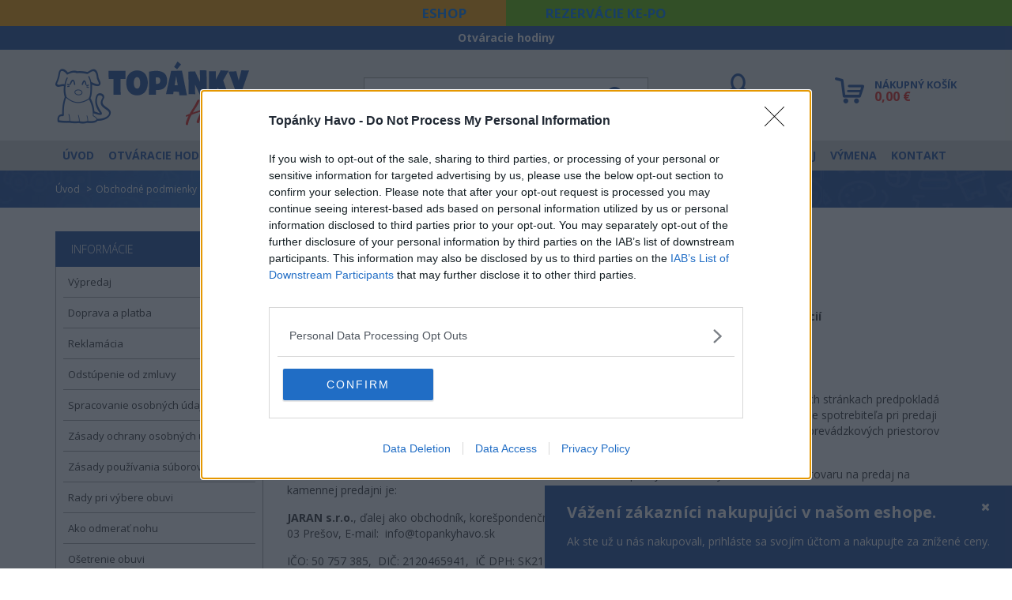

--- FILE ---
content_type: text/html; charset=utf-8
request_url: https://www.topankyhavo.sk/obchodne-podmienky
body_size: 27383
content:
    <!doctype html>
    <html lang="sk">
        <head>
            <title id="snippet--title">Obchodné podmienky | Topánky Havo - obuv pre deti</title>
            <meta name="keywords" content="Obchodné podmienky">
            <meta name="description" content="Obchodné podmienky&amp;nbsp; - E-shop - bod 1.- 6. &amp;nbsp;&amp;nbsp;&amp;nbsp;&amp;nbsp;&amp;nbsp;&amp;nbsp;&amp;nbsp;&amp;nbsp;&amp;nbsp;&amp…">

            <meta name="robots" content="index,follow">

            <meta http-equiv="X-UA-Compatible" content="IE=edge">
            <meta name="viewport" content="width=device-width, initial-scale=1">
            <meta http-equiv="Content-Type" content="text/html; charset=utf-8">

            <meta name="author" content="">
            <meta name="generator" content="Nette Framework">

            <link rel="apple-touch-icon" sizes="57x57" href="/favicon/apple-icon-57x57.png">
            <link rel="apple-touch-icon" sizes="60x60" href="/favicon/apple-icon-60x60.png">
            <link rel="apple-touch-icon" sizes="72x72" href="/favicon/apple-icon-72x72.png">
            <link rel="apple-touch-icon" sizes="76Sx76" href="/favicon/apple-icon-76x76.png">
            <link rel="apple-touch-icon" sizes="114x114" href="/favicon/apple-icon-114x114.png">
            <link rel="apple-touch-icon" sizes="120x120" href="/favicon/apple-icon-120x120.png">
            <link rel="apple-touch-icon" sizes="144x144" href="/favicon/apple-icon-144x144.png">
            <link rel="apple-touch-icon" sizes="152x152" href="/favicon/apple-icon-152x152.png">
            <link rel="apple-touch-icon" sizes="180x180" href="/favicon/apple-icon-180x180.png">
            <link rel="icon" type="image/png" sizes="192x192"  href="/favicon/android-icon-192x192.png">
            <link rel="icon" type="image/png" sizes="32x32" href="/favicon/favicon-32x32.png">
            <link rel="icon" type="image/png" sizes="96x96" href="/favicon/favicon-96x96.png">
            <link rel="icon" type="image/png" sizes="16x16" href="/favicon/favicon-16x16.png">
            <link rel="manifest" href="/favicon/manifest.json">

            <link href='https://fonts.googleapis.com/css?family=Open+Sans:300,400,600,700&amp;subset=latin,latin-ext' rel='stylesheet' type='text/css'>
<link rel="stylesheet" type="text/css" href="/webtemp/cssloader-ac453a47ce52.css?1727357929">

<!-- InMobi Choice. Consent Manager Tag v3.0 (for TCF 2.2) -->
<script type="text/javascript" async=true>
(function() {
  var host = window.location.hostname;
  var element = document.createElement('script');
  var firstScript = document.getElementsByTagName('script')[0];
  var url = 'https://cmp.inmobi.com'
    .concat('/choice/', '7eRwBA-T8XbLh', '/', host, '/choice.js?tag_version=V3');
  var uspTries = 0;
  var uspTriesLimit = 3;
  element.async = true;
  element.type = 'text/javascript';
  element.src = url;

  firstScript.parentNode.insertBefore(element, firstScript);

  function makeStub() {
    var TCF_LOCATOR_NAME = '__tcfapiLocator';
    var queue = [];
    var win = window;
    var cmpFrame;

    function addFrame() {
      var doc = win.document;
      var otherCMP = !!(win.frames[TCF_LOCATOR_NAME]);

      if (!otherCMP) {
        if (doc.body) {
          var iframe = doc.createElement('iframe');

          iframe.style.cssText = 'display:none';
          iframe.name = TCF_LOCATOR_NAME;
          doc.body.appendChild(iframe);
        } else {
          setTimeout(addFrame, 5);
        }
      }
      return !otherCMP;
    }

    function tcfAPIHandler() {
      var gdprApplies;
      var args = arguments;

      if (!args.length) {
        return queue;
      } else if (args[0] === 'setGdprApplies') {
        if (
          args.length > 3 &&
          args[2] === 2 &&
          typeof args[3] === 'boolean'
        ) {
          gdprApplies = args[3];
          if (typeof args[2] === 'function') {
            args[2]('set', true);
          }
        }
      } else if (args[0] === 'ping') {
        var retr = {
          gdprApplies: gdprApplies,
          cmpLoaded: false,
          cmpStatus: 'stub'
        };

        if (typeof args[2] === 'function') {
          args[2](retr);
        }
      } else {
        if(args[0] === 'init' && typeof args[3] === 'object') {
          args[3] = Object.assign(args[3], { tag_version: 'V3' });
        }
        queue.push(args);
      }
    }

    function postMessageEventHandler(event) {
      var msgIsString = typeof event.data === 'string';
      var json = {};

      try {
        if (msgIsString) {
          json = JSON.parse(event.data);
        } else {
          json = event.data;
        }
      } catch (ignore) {}

      var payload = json.__tcfapiCall;

      if (payload) {
        window.__tcfapi(
          payload.command,
          payload.version,
          function(retValue, success) {
            var returnMsg = {
              __tcfapiReturn: {
                returnValue: retValue,
                success: success,
                callId: payload.callId
              }
            };
            if (msgIsString) {
              returnMsg = JSON.stringify(returnMsg);
            }
            if (event && event.source && event.source.postMessage) {
              event.source.postMessage(returnMsg, '*');
            }
          },
          payload.parameter
        );
      }
    }

    while (win) {
      try {
        if (win.frames[TCF_LOCATOR_NAME]) {
          cmpFrame = win;
          break;
        }
      } catch (ignore) {}

      if (win === window.top) {
        break;
      }
      win = win.parent;
    }
    if (!cmpFrame) {
      addFrame();
      win.__tcfapi = tcfAPIHandler;
      win.addEventListener('message', postMessageEventHandler, false);
    }
  };

  makeStub();

  function makeGppStub() {
    const CMP_ID = 10;
    const SUPPORTED_APIS = [
      '2:tcfeuv2',
      '6:uspv1',
      '7:usnatv1',
      '8:usca',
      '9:usvav1',
      '10:uscov1',
      '11:usutv1',
      '12:usctv1'
    ];

    window.__gpp_addFrame = function (n) {
      if (!window.frames[n]) {
        if (document.body) {
          var i = document.createElement("iframe");
          i.style.cssText = "display:none";
          i.name = n;
          document.body.appendChild(i);
        } else {
          window.setTimeout(window.__gpp_addFrame, 10, n);
        }
      }
    };
    window.__gpp_stub = function () {
      var b = arguments;
      __gpp.queue = __gpp.queue || [];
      __gpp.events = __gpp.events || [];

      if (!b.length || (b.length == 1 && b[0] == "queue")) {
        return __gpp.queue;
      }

      if (b.length == 1 && b[0] == "events") {
        return __gpp.events;
      }

      var cmd = b[0];
      var clb = b.length > 1 ? b[1] : null;
      var par = b.length > 2 ? b[2] : null;
      if (cmd === "ping") {
        clb(
          {
            gppVersion: "1.1", // must be “Version.Subversion”, current: “1.1”
            cmpStatus: "stub", // possible values: stub, loading, loaded, error
            cmpDisplayStatus: "hidden", // possible values: hidden, visible, disabled
            signalStatus: "not ready", // possible values: not ready, ready
            supportedAPIs: SUPPORTED_APIS, // list of supported APIs
            cmpId: CMP_ID, // IAB assigned CMP ID, may be 0 during stub/loading
            sectionList: [],
            applicableSections: [-1],
            gppString: "",
            parsedSections: {},
          },
          true
        );
      } else if (cmd === "addEventListener") {
        if (!("lastId" in __gpp)) {
          __gpp.lastId = 0;
        }
        __gpp.lastId++;
        var lnr = __gpp.lastId;
        __gpp.events.push({
          id: lnr,
          callback: clb,
          parameter: par,
        });
        clb(
          {
            eventName: "listenerRegistered",
            listenerId: lnr, // Registered ID of the listener
            data: true, // positive signal
            pingData: {
              gppVersion: "1.1", // must be “Version.Subversion”, current: “1.1”
              cmpStatus: "stub", // possible values: stub, loading, loaded, error
              cmpDisplayStatus: "hidden", // possible values: hidden, visible, disabled
              signalStatus: "not ready", // possible values: not ready, ready
              supportedAPIs: SUPPORTED_APIS, // list of supported APIs
              cmpId: CMP_ID, // list of supported APIs
              sectionList: [],
              applicableSections: [-1],
              gppString: "",
              parsedSections: {},
            },
          },
          true
        );
      } else if (cmd === "removeEventListener") {
        var success = false;
        for (var i = 0; i < __gpp.events.length; i++) {
          if (__gpp.events[i].id == par) {
            __gpp.events.splice(i, 1);
            success = true;
            break;
          }
        }
        clb(
          {
            eventName: "listenerRemoved",
            listenerId: par, // Registered ID of the listener
            data: success, // status info
            pingData: {
              gppVersion: "1.1", // must be “Version.Subversion”, current: “1.1”
              cmpStatus: "stub", // possible values: stub, loading, loaded, error
              cmpDisplayStatus: "hidden", // possible values: hidden, visible, disabled
              signalStatus: "not ready", // possible values: not ready, ready
              supportedAPIs: SUPPORTED_APIS, // list of supported APIs
              cmpId: CMP_ID, // CMP ID
              sectionList: [],
              applicableSections: [-1],
              gppString: "",
              parsedSections: {},
            },
          },
          true
        );
      } else if (cmd === "hasSection") {
        clb(false, true);
      } else if (cmd === "getSection" || cmd === "getField") {
        clb(null, true);
      }
      //queue all other commands
      else {
        __gpp.queue.push([].slice.apply(b));
      }
    };
    window.__gpp_msghandler = function (event) {
      var msgIsString = typeof event.data === "string";
      try {
        var json = msgIsString ? JSON.parse(event.data) : event.data;
      } catch (e) {
        var json = null;
      }
      if (typeof json === "object" && json !== null && "__gppCall" in json) {
        var i = json.__gppCall;
        window.__gpp(
          i.command,
          function (retValue, success) {
            var returnMsg = {
              __gppReturn: {
                returnValue: retValue,
                success: success,
                callId: i.callId,
              },
            };
            event.source.postMessage(msgIsString ? JSON.stringify(returnMsg) : returnMsg, "*");
          },
          "parameter" in i ? i.parameter : null,
          "version" in i ? i.version : "1.1"
        );
      }
    };
    if (!("__gpp" in window) || typeof window.__gpp !== "function") {
      window.__gpp = window.__gpp_stub;
      window.addEventListener("message", window.__gpp_msghandler, false);
      window.__gpp_addFrame("__gppLocator");
    }
  };

  makeGppStub();

  var uspStubFunction = function() {
    var arg = arguments;
    if (typeof window.__uspapi !== uspStubFunction) {
      setTimeout(function() {
        if (typeof window.__uspapi !== 'undefined') {
          window.__uspapi.apply(window.__uspapi, arg);
        }
      }, 500);
    }
  };

  var checkIfUspIsReady = function() {
    uspTries++;
    if (window.__uspapi === uspStubFunction && uspTries < uspTriesLimit) {
      console.warn('USP is not accessible');
    } else {
      clearInterval(uspInterval);
    }
  };

  if (typeof window.__uspapi === 'undefined') {
    window.__uspapi = uspStubFunction;
    var uspInterval = setInterval(checkIfUspIsReady, 6000);
  }
})();
</script>
<!-- End InMobi Choice. Consent Manager Tag v3.0 (for TCF 2.2) -->
            <script src='https://www.google.com/recaptcha/api.js'></script>

                <!-- Google Tag Manager -->
                <script>(function(w,d,s,l,i){ w[l]=w[l]||[];w[l].push({ 'gtm.start':
                            new Date().getTime(),event:'gtm.js'});var f=d.getElementsByTagName(s)[0],
                        j=d.createElement(s),dl=l!='dataLayer'?'&l='+l:'';j.async=true;j.src=
                        'https://www.googletagmanager.com/gtm.js?id='+i+dl;f.parentNode.insertBefore(j,f);
                    })(window,document,'script','dataLayer',"GTM-PC8SJ9B");</script>
                <!-- End Google Tag Manager -->


        </head>

        <body id="full">
                <!-- Google Tag Manager (noscript) -->
                <noscript><iframe src="https://www.googletagmanager.com/ns.html?id=GTM-PC8SJ9B"
                                  height="0" width="0" style="display:none;visibility:hidden"></iframe></noscript>
                <!-- End Google Tag Manager (noscript) -->

                

<div id="snippet--productCartAction">
</div>
            <div class="modal fade popup-cart" id="popup-cart" tabindex="-1" role="dialog" aria-hidden="true">
                <div class="modal-dialog">
                    <div class="container">
                        <div class="cart-items">
                            <div class="cart-items-inner" id="snippet--shoppingcontent">
    <div class="media">
        <strong>Nákupný košík neobsahuje položky</strong>
    </div>

<div class="media">
    <div class="media-body">
        <div>
                <a href="#" class="btn btn-black" data-dismiss="modal">Zatvoriť</a>
        </div>
    </div>
</div>                            </div>
                        </div>
                    </div>
                </div>
            </div>

            <div class="container-fluid eshop-type-info eshop">
                <div class="row">
                    <div class="col-xs-6 left-size">
                        <a href="/obchodne-podmienky?type=eshop&amp;do=changeShopType">eShop</a>
                    </div>
                    <div class="col-xs-6 right-size">
                        <a href="/obchodne-podmienky?type=store&amp;do=changeShopType">Rezervácie KE-PO</a>
                    </div>
                </div>
            </div>


<div>    <div>
        <div class="text-center pt5 pb5" style="background-color:#2654a1"><b><a href="https://www.topankyhavo.sk/predajna" style="color:#fff">Otváracie hodiny</a></b></div>

    </div>
</div>
            <header id="header" class="header">
                <div class="container position-relative get-position">
                    <div class="row">
                        <div class="col-lg-4 col-md-4 col-sm-5 col-xs-6 col-logo logo-box">
                            <a href="/">
                                <img class="logo-header" src="/images/page/logo-header.png" alt="Topánky Havo - obuv pre deti">
                            </a>
                        </div>
                            
                        <div class="col-lg-4 col-md-4 col-sm-5 col-xs-12 clearfix header-search hidden-xs hidden-print">
                            <div id="searchbox">
                                <form action="/obchodne-podmienky" method="post" id="frm-searchTopForm">
                                    <button type="submit" class="button-search" name="save" id="frm-searchTopForm-save" value="Hľadať"><i class="fa fa-search "></i></button>
                                    <input id="search" autocomplete="off" class="form-control input-lg mt30" placeholder="Sem napíšte čo hľadáte..." data-search-link="/obchodne-podmienky?do=search" type="text" name="fulltext" required data-nette-rules='[{"op":":filled","msg":"Zadajte prosím reťazec pre hľadanie"}]'>
                                <div><input type="hidden" name="do" value="searchTopForm-submit"><!--[if IE]><input type=IEbug disabled style="display:none"><![endif]--></div>
</form>


                                <div id="search-modal" class="modal-search">
<div id="snippet--headerSearch"></div>                                </div>
                            </div>
                            <div id="search-backdrop"></div>
                        </div>

                            <div class="col-lg-2 col-md-2 hidden-sm hidden-xs text-center hidden-print">
                                    <a class="top-account" href="/konto/login">Prihlásenie</a>
                            </div>

                            <div class="col-lg-2col-md-2 col-sm-2 col-xs-6 text-right hidden-print header-shopping">
<div id="snippet--shoppingheader">                                <a class="shopping" href="javascript:void(0);" data-toggle="modal" data-target="#popup-cart">
                                    <span class="top-heading text-left">Nákupný košík</span>
                                    <span class="price-total text-left">0,00 €</span>
                                </a>
</div>

                            </div>
                    </div>
                </div>
            </header>
                  
<div class="topmenu hidden-print">
    <div class="container">
        <div class="row">
            <div class="navbar-default">
                <div class="clearfix">
                    <button class="navbar-toggle collapsed" type="button" data-toggle="collapse" data-target=".bs-navbar-collapse">
                        <span class="sr-only">Toggle navigation</span>
                        <span class="icon-bar"></span>
                        <span class="icon-bar"></span>
                        <span class="icon-bar"></span>
                    </button>
                </div>

                <nav class="collapse navbar-collapse bs-navbar-collapse">
                    <ul class="nav navbar-nav">
                        <li class="text-uppercase ">
                            <a href="/">Úvod</a>
                        </li>
                        <li class="opening-hours text-uppercase ">
                            <a href="/predajna">Otváracie hodiny <strong> - Predajňa KE-PO</strong></a>
                        </li>

                        <li class="dropdown">
                            <a class="item-12 text-uppercase" data-toggle="dropdown" href="/katalog/kategoria/dievcenske-topanky">
                                Dievčenské topánky
                            </a>
                            <ul class="dropdown-menu dropdown-menu-12">
                                <li>
                                    <a href="/katalog/kategoria/dievcata-celorocna-obuv">Dievčatá - celoročná obuv</a>
                                </li>
                                <li>
                                    <a href="/katalog/kategoria/dievcata-letna-obuv">Dievčatá - letná obuv</a>
                                </li>
                                <li>
                                    <a href="/katalog/kategoria/dievcata-zimna-obuv">Dievčatá - zimná obuv</a>
                                </li>
                                <li>
                                    <a href="/katalog/kategoria/dievcata-domaca-obuv">Dievčatá - domáca obuv</a>
                                </li>
                                <li>
                                    <a href="/katalog/kategoria/dievcata-gumaky">Dievčatá - gumáky</a>
                                </li>
                                <li>
                                    <a href="/katalog/kategoria/dievcata-platena-obuv">Dievčatá - plátená a športová obuv</a>
                                </li>
                                <li>
                                    <a href="/katalog/kategoria/dievcata-obuv-na-plaz">Dievčatá - obuv na pláž</a>
                                </li>
                            </ul>
                        </li>
                        <li class="dropdown">
                            <a class="item-13 text-uppercase" data-toggle="dropdown" href="/katalog/kategoria/chlapcenske-topanky">
                                Chlapčenské topánky
                            </a>
                            <ul class="dropdown-menu dropdown-menu-13">
                                <li>
                                    <a href="/katalog/kategoria/chlapci-celorocna-obuv">Chlapci - celoročná obuv</a>
                                </li>
                                <li>
                                    <a href="/katalog/kategoria/chlapci-letna-obuv">Chlapci - letná obuv</a>
                                </li>
                                <li>
                                    <a href="/katalog/kategoria/chlapci-zimna-obuv">Chlapci - zimná obuv</a>
                                </li>
                                <li>
                                    <a href="/katalog/kategoria/chlapci-domaca-obuv">Chlapci - domáca obuv</a>
                                </li>
                                <li>
                                    <a href="/katalog/kategoria/chlapci-gumaky">Chlapci - gumáky</a>
                                </li>
                                <li>
                                    <a href="/katalog/kategoria/chlapci-platena-obuv">Chlapci - plátená a športová obuv</a>
                                </li>
                                <li>
                                    <a href="/katalog/kategoria/chlapci-obuv-na-plaz">Chlapci - obuv na pláž</a>
                                </li>
                            </ul>
                        </li>
                        <li class="dropdown">
                            <a class="item-276 text-uppercase" data-toggle="dropdown" href="/katalog/kategoria/inytovar">
                                Iný tovar
                            </a>
                            <ul class="dropdown-menu dropdown-menu-276">
                                <li>
                                    <a href="/katalog/kategoria/kabelky-a-penazenky">Kabelky a peňaženky</a>
                                </li>
                                <li>
                                    <a href="/katalog/kategoria/osetrovanie-obuvi-a-obuvaky">Ošetrovanie obuvi a obuváky</a>
                                </li>
                                <li>
                                    <a href="/katalog/kategoria/vlozky">Vložky do topánok</a>
                                </li>
                            </ul>
                        </li>
                            <li class="text-uppercase">
         <a  href="/novinky">Novinky</a>
                             </li>
                            <li class="text-uppercase">
         <a  href="/vypredaj">Výpredaj</a>
                             </li>
                            <li class="text-uppercase">
                            </li>
                            <li class="text-uppercase">
         <a  href="/vymena-tovaru">Výmena</a>
                             </li>
                            <li class="text-uppercase">
         <a  href="/kontakt">Kontakt</a>
                             </li>

                            <li class="text-uppercase hidden-md hidden-lg">
                                <a href="/konto/login">Prihlásenie</a>
                            </li>
                            <li class="text-uppercase hidden-md hidden-lg">
                                <a href="/konto/registration">Registrácia</a>
                            </li>
                    </ul>
                </nav>
            </div>
        </div>
    </div>
</div>            
            
            
            
            
            <section class="breadcrumb-section hidden-print">
                <div class="container">
                    <ol class="breadcrumb">
                        <li><a href="/">Úvod</a></li>
                            <li class="active">Obchodné podmienky</li>

                    </ol>
                    
                </div>
            </section>
            
            <section id="content" class="page-section">
                <div class="container">
                    
                    
                    <div class="row content-col">
                        <div class="col-lg-3 col-md-4 col-sm-5 col-xs-12 margin-bottom">
                            <nav class="menu-category">
    <span class="h2 hidden-xs text-uppercase">Informácie</span>
    <div class="in">
        <ul>
            <li >
                <a class="item " href="/vypredaj">Výpredaj</a>
            </li>
            <li >
                <a class="item " href="/doprava-a-platba">Doprava a platba</a>
            </li>
            <li >
                <a class="item " href="/reklamacia">Reklamácia</a>
            </li>
            <li >
                <a class="item " href="/odstupenie-od-zmluvy">Odstúpenie od zmluvy</a>
            </li>
            <li >
                <a class="item " href="/spracovanie-osobnych-udajov">Spracovanie osobných údajov</a>
            </li>
            <li >
                <a class="item " href="/zasady-ochrany-osobnych-udajov">Zásady ochrany osobných údajov</a>
            </li>
            <li >
                <a class="item " href="/zasady-pouzivania-suborov-cookie">Zásady používania súborov cookie</a>
            </li>
            <li >
                <a class="item " href="/rady-pri-vybere-obuvi">Rady pri výbere obuvi</a>
            </li>
            <li >
                <a class="item " href="/ako-odmerat-nohu">Ako odmerať nohu</a>
            </li>
            <li >
                <a class="item " href="/osetrenie-obuvi">Ošetrenie obuvi</a>
            </li>
            <li >
                <a class="item " href="/tabulka-velkosti">Tabuľka veľkostí</a>
            </li>
            <li class="last">
                <a class="item " href="/kontakt">Kontakt</a>
            </li>
        </ul>
    </div>
</nav>

                            
                        </div>

                        <div class="col-lg-9 col-md-8 col-sm-7 col-xs-12">
<h1 class="mb30">Obchodné podmienky</h1>
<div class="wysing clearfix margin-bottom">
    <p align="center"><strong>Obchodné podmienky&nbsp; - E-shop - bod 1.- 6. &nbsp;&nbsp;&nbsp;&nbsp;&nbsp;&nbsp;&nbsp;&nbsp;&nbsp;&nbsp;&nbsp;&nbsp;&nbsp;&nbsp;&nbsp;&nbsp;&nbsp;&nbsp;</strong></p>

<p align="center"><strong>Neplatí pre systém REZERVACIE -&nbsp;popísaný je v časti Systém rezervácií</strong></p>

<p>&nbsp;</p>

<p align="center"><strong><u>Obchodné podmienky&nbsp; - E-shop</u></strong></p>

<p><strong>Tieto obchodne podmienky sa riadia legislatívou SR.</strong>&nbsp;&nbsp;Nakupovanie tovaru na našich internetových stránkach predpokladá dodržiavanie nižšie uvedených odporúčaní a&nbsp;pravidiel, riadi sa zároveň &nbsp;Zákonom č. 108/2024&nbsp;o&nbsp;ochrane spotrebiteľa pri predaji tovaru alebo poskytovaní služieb na základe zmluvy uzavretej na diaľku alebo zmluvy uzavretej mimo prevádzkových priestorov obchodníka.</p>

<p>Prevádzkovateľom - obchodníkom internetového obchodu www.topankyhavo.sk a&nbsp;systému rezervácií tovaru na predaj na kamennej predajni je:</p>

<p><strong>JARAN s.r.o.</strong>, ďalej ako obchodník, korešpondenčná adresa :&nbsp;<strong>Zemplínska 9, Pošta 9, 080 01 Prešov</strong>&nbsp;/ sídlo:&nbsp;Stavbárska 27, 080 03&nbsp;Prešov, E-mail: &nbsp;info@topankyhavo.sk</p>

<p>IČO: 50 757 385, &nbsp;DIČ: 2120465941, &nbsp;IČ DPH: SK2120465941</p>

<p>Na stránke https://www.facebook.com/topankyhavo.sk&nbsp; môžete zdieľať skúsenosti z nákupov v tomto obchode.</p>

<p align="center" style="margin-left:54.0pt;">&nbsp;</p>

<p align="center" style="margin-left:54.0pt;"><strong>1.Objednávka, ochrana osobných údajov, dodanie tovaru</strong></p>

<p>Spotrebiteľ objednáva tovar prostredníctvom obchodného systému na www.topankyhavo.sk,&nbsp; e- mailom (vrátane objednávky&nbsp; cez e-shop). Takto vykonaná objednávka&nbsp; sa považuje za záväznú a je v súlade so zákonom č. 108/2024&nbsp;v znení neskorších zmien a predpisov&nbsp; chápaná ako zmluva&nbsp;&nbsp;<strong>uzatváraná na diaľku.</strong></p>

<p><strong>1.1.</strong>&nbsp;Pri každej objednávke musí spotrebiteľ uviesť meno a priezvisko, e-mail, poštovú&nbsp; a fakturačnú adresu, názov, popis a druh tovaru, počet kusov, dátum vystavenia objednávky&nbsp; (cez e-shopu tieto podmienky objednávka spĺňa automaticky).</p>

<p><strong>1.2.</strong>Náš e-shop www.topankyhavo.sk, spoločnosti JARAN s.r.o., IČO: 50 757 385, so sídlom Stavbárska 27, 080 01 Prešov, zapísaná v 0R Okr. súdu v Prešove s.r.o. č. 34254/P, (ďalej len „správca“) jasne a otvorene prehlasuje, že spracováva&nbsp;Vaše osobné údaje v súlade s NARIADENÍM EURÓPSKEHO PARLAMENTU A RADY (EU) 2016/679, o ochrane fyzických osôb v súvislosti so spracovaním osobných údajov,&nbsp;o voľnom pohybe týchto údajov a&nbsp;o zrušení smernice 95/46/ES, všeobecné nariadenie o ochrane osobných údajov (ďalej len ako „GDPR“). Prečítajte si tiež&nbsp;&nbsp;<a href="https://www.topankyhavo.sk/zasady-pouzivania-suborov-cookie">Zásady súborov cookies</a>.</p>

<p>Rešpektujeme Vaše právo na súkromie. V záujme&nbsp;transparentnosti&nbsp;poskytujú tieto zásady podrobné informácie o tom, aké osobné údaje spracovávame,&nbsp;za akým účelom, na akú dlhú&nbsp;dobu, komu ich poskytujeme ďalej, aké máte práva a veľa ďalšieho.</p>

<p>Vaša dôvera je pre nás dôležitá. Rešpektujeme Vašu&nbsp;kontrolu nad svojimi&nbsp;osobnými údajmi a digitálnym obsahom a je pre nás&nbsp;prioritou zabrániť každému neoprávnenému prístupu k nim. Požadujeme len informácie, ktoré sú pre nás nevyhnutné. Pre overenie Vášho e-mailu využívame funkciu double opt-in.</p>

<p><strong>1.3.</strong>Aké osobné údaje od Vás požadujeme?</p>

<p>Zhromažďujeme osobné údaje, ktoré nám poskytnete, napríklad v prípade&nbsp;objednávky, hodnotenia&nbsp;nákupu,&nbsp;tovaru a pod. Bez uvedenia povinných údajov nie je u nás možné realizovať nákup. Osobné údaje, ktoré nám poskytnete dobrovoľne&nbsp;všade tam, kde Vás žiadame o udelenie súhlasu, napr. pri&nbsp;registrácii, pri&nbsp;zasielaní newsletteru, diskusii, recenzii, rezervácii tovaru a ďalšie, v rozsahu tam uvedenom.</p>

<p>Ako Vaše osobné údaje využívame?</p>

<p>Vaše údaje potrebujeme napríklad k nasledujúcim účelom:</p>

<ul>
	<li>Vytvoriť a spravovať Váš osobný účet (registrácia)</li>
	<li>Spracovať Vaše objednávky, doručiť&nbsp;tovar, vybaviť vrátenie tovaru, alebo jeho&nbsp;reklamáciu</li>
	<li>Vybaviť rezerváciu tovaru</li>
	<li>Zasielať aktuálne informácie o stave Vašej objednávky prostredníctvom sms, e-mailu</li>
	<li>Kontaktovať Vás v prípade problémov s doručením Vášho objednaného tovaru telefonickou alebo mailovou formou</li>
	<li>Odpovedať na Vaše dotazy a informovať Vás o nových a zmenených službách</li>
	<li>Zasielať Vám obchodné zdieľanie o aktuálnych akciách a zľavách (newsletter)</li>
	<li>Spravovať Váš účet a kontrolovať&nbsp;Vašu platobnú morálku</li>
	<li>Prevádzať&nbsp;analýzy, aby sme Vám poskytli relevantný tovar</li>
	<li>Skontrolovať Váš vek z dôvodu právnych predpisov týkajúcich sa nakupovania, a to najmä pre vyšie uvedené účely:</li>
</ul>

<ul>
	<li>Pri nákupe s registráciou i bez registrácie na dobu troch rokov s tým, že nová trojročná lehota začne bežať odo dňa, kedy uskutočníte poslednú objednávku,</li>
	<li>Pri hodnotení&nbsp;nákupu alebo tovaru po dobu troch rokov,</li>
	<li>Pri zasielaní obchodných informácii&nbsp;bez uskutočneného nákupu, diskusie, kontaktného formulára, poradne, dotazov na produkty a pod. na dobu jedného roku,</li>
	<li>Alebo po zákonom stanovenú dobu ( údaje uvedené na daňovom doklade na dobu 10 rokov, splnenie zákonnej povinnosti).</li>
</ul>

<p>Ak nebudete súhlasiť s predĺžením doby spracovávania, budú Vaše osobné údaje zmazané.</p>

<p><strong>1.4.</strong>Neustále zlepšujeme služby. Podnikli sme technické a organizačné opatrenia pre ochranu Vašich údajov pred stratou, manipuláciou a neoprávneným prístupom. Naše bezpečnostné opatrenia neustále prispôsobujeme v súlade s technologickým pokrokom a vývojom. Aby boli platby kartou u nás čo najbezpečnejšie, všetky informácie sú odosielané v šifrovanej podobe pomocou protokolu SSL. To znamená, že informácie prechádzajú cez zabezpečené pripojenie a&nbsp;Vaše údaje o platobnej karte nemôžu externé strany prečítať. Pri platbe kartou spolupracujeme s autorizovaným platobným sprostredkovateľom, ktorý nám pomáha priamo vo Vašej banke overiť, že karta je platná pre nákupy. Realizujeme to prostredníctvom našich služieb a zdieľaním informácií s Vami. Údaje, ktoré sme od Vás zhromaždili, sú uložené iba na území Európskej únie.</p>

<p><strong>1.5.</strong>Aby sme vám poskytli ešte lepšie služby a relevantné správy, zhromažďujeme informácie o tom, ako sú naše aplikácie používané. To znamená, že keď používate náš web, zisťujeme, aké funkcie sú najčastejšie využívané a aké akcie spúšťajú chybové správy. V prípade, že sa Vám nepáči sledovanie, môžete si na svojom prehliadači zapnúť anonymný režim alebo nastaviť súbory cookies. Prečítajte si viac v Zásadách súborov cookies.</p>

<p>Udelený súhlas môžete odvolať taktiež kliknutím na odkaz „Odhlásiť Newsletter“ ak je zadaný, v zaslanom e-maily,&nbsp;alebo nás môžete kontaktovať na našej adrese:&nbsp;&nbsp;<a href="mailto:info@topankyhavo.sk">info@topankyhavo.sk</a>, prípadne&nbsp;telefonicky&nbsp;na tel.č.: +421&nbsp;951 758 838&nbsp;</p>

<p><strong>1.6.</strong>Sme súčasťou internetových&nbsp;spoločnosti, v ktorej nemôžeme existovať&nbsp;bez externých poskytovateľov. Údaje, ktoré získame, môžu byť sprístupnené doručovacím spoločnostiam, prípadne ďalším poskytovateľom spracovateľských softvérov, služieb a aplikácií.&nbsp;Vaše údaje nikdy neposkytujeme, nepredávame ani nevymieňame&nbsp;s tretími stranami za účelom obchodovania.</p>

<p><strong>1.7.</strong>Aké sú Vaše práva?</p>

<p>Máte právo požadovať informácie o tom, aké osobné údaje o Vás uchovávame (bezplatne jedenkrát za rok). Pokiaľ sú tieto údaje nesprávne&nbsp;alebo neúplné, môžete požiadať, aby sme tieto informácie opravili alebo odstránili. Vaše údaje nemôžeme odstrániť, pokiaľ nám v tom bránia zákonné predpisy o uchovávaní údajov, napríklad zákon o účtovníctve alebo iné opodstatnené dôvody, ako sú nevyrovnané dlhy. Máte právo kedykoľvek odvolať svoj súhlas so spracovaním osobných údajov (čl. 7 odst. 3 GDPR), právo požadovať prístup ku svojim osobným údajom (čl. 15 GDPR), právo na ich opravu (čl. 16 GDPR) alebo výmaz (čl. 17 GDPR), právo na obmedzené spracovanie (čl. 18 GDPR), vzniesť námietku proti spracovaniu (čl. 21 GDPR), máte právo na prenositeľnosť týchto údajov k inému správcovi (čl. 20 GDPR), ako i právo podať sťažnosť na Úrade pre ochranu osobných údajov, pokiaľ si myslíte, že naša spoločnosť pri spracovaní osobných údajov postupuje v rozpore s GDPR (čl. 77 GDPR). V prípade uplatnenia vyššie uvedených práv sa môžete obrátiť na kontaktnú adresu JARAN s.r.o., IČO:&nbsp;50 757 385, Stavbárska 27, 080 01 Prešov, mail:&nbsp;&nbsp;<a href="mailto:info@topankyhavo.sk">info@topankyhavo.sk</a>&nbsp; tel.č. +421 951 758&nbsp;838&nbsp;.</p>

<p>Zabezpečené služby pomáhajú uchovať osobné údaje v bezpečí pred kybernetickými útokmi a zvedavými ľuďmi. Bez zabezpečenia neexistuje záruka súkromia. Vďaka nášmu odhodlaniu venovať sa kybernetickej bezpečnosti, Vám&nbsp;môžeme ponúknuť skutočne bezpečné digitálne služby.</p>

<p>Vašu spokojnosť s nákupom zisťujeme prostredníctvom e-mailových dotazníkov v rámci programu Overené zákazníkmi, do ktorého je náš e-shop zapojený. Tie vám zasielame zakaždým, keď u nás nakúpite, pokiaľ v zmysle § &nbsp;62 zák. č. 351/2011 Z. z. o elektronických komunikáciách, v znení neskorších predpisov neodmietnete zasielanie elektronickej pošty na účely priameho marketingu. Spracúvanie osobných údajov na účely zaslania dotazníkov v rámci programu Overené zákazníkmi vykonávame na základe nášho oprávneného záujmu, ktorý spočíva v zisťovaní vašej spokojnosti s nákupom u nás. Na zasielanie dotazníkov, vyhodnocovanie vašej spätnej väzby a analýz nášho trhového postavenia využívame sprostredkovateľa spracúvania, ktorým je prevádzkovateľ portálu Heureka.sk tomu na tieto účely môžeme odovzdávať informácie o kúpenom tovare a vašu e-mailovú adresu. Vaše osobné údaje nie sú pri zasielaní e-mailových dotazníkov odovzdané žiadnej tretej strane na jej vlastné účely. Proti zasielaniu e-mailových dotazníkov v rámci programu Overené zákazníkmi môžete kedykoľvek vyjadriť námietku odmietnutím ďalších dotazníkov pomocou odkazu v e-maile s dotazníkom. V prípade vašej námietky vám dotazník nebudeme ďalej zasielať.</p>

<p>&nbsp;</p>

<p><strong>1.8.</strong>&nbsp;Po zaevidovaní- doručení objednávky bude táto objednávka zaevidovaná v systéme obchodníka a vtedy zároveň vzniká obchodný vzťah medzi obchodníkom a spotrebiteľom.</p>

<p>Ak spotrebiteľ po vykonaní objednávky nedostane do 24 hodín mail, je možné že je v SPAME, spotrebiteľ sa zaväzuje skontrolovať túto skutočnosť. Ak mail nedostal, ani sa nenachádza v&nbsp;nevyžiadanej pošte, spotrebiteľ sa zaväzuje kontaktovať obchodníka elektronicky na adrese&nbsp;<a href="mailto:info@topankyhavo.sk">info@topankyhavo.sk</a>&nbsp;a&nbsp;vyžiadať potvrdenie o&nbsp;vykonaní objednávky tovaru, inak nie je objednávka záväzne platná.</p>

<p><strong>Obchodník si vyhradzuje právo zrušiť objednávku</strong>&nbsp;alebo jej časť(odstúpiť od zmluvy) ak: a) produkt&nbsp; sa nevyrába alebo sa prestal vyrábať b) zmenila sa cena dodávateľa produktu c) vystavená cena produktu bola chybná a&nbsp;na základe iných skutočností, ktoré sú uvedené na inom mieste v&nbsp;týchto obchodných podmienkach (bod 3,4,5,6), úhrada prevodom&nbsp;<strong>nebola pripísaná na účet do</strong>&nbsp;<strong>5 kalendárnych dní.</strong></p>

<p>Vašu spokojnosť s nákupom zisťujeme prostredníctvom e-mailových dotazníkov v rámci programu Overené zákazníkmi, do ktorého je náš e-shop zapojený. Tie vám zasielame zakaždým, keď u nás nakúpite a súhlasíte s touto skutočnosťou, pokiaľ v zmysle zásad o ochrane osobných údajov uvedených vyššie neodmietnete zasielanie elektronickej pošty na účely priameho marketingu. Spracúvanie osobných údajov na účely zaslania dotazníkov v rámci programu Overené zákazníkmi vykonávame na základe nášho oprávneného záujmu, ktorý spočíva v zisťovaní vašej spokojnosti s nákupom u nás. Na zasielanie dotazníkov, vyhodnocovanie vašej spätnej väzby a analýz nášho trhového postavenia využívame sprostredkovateľa spracúvania, ktorým je prevádzkovateľ portálu Heureka.sk . Tomu na tieto účely môžeme odovzdávať informácie, v prípade Vášho súhlasu, o kúpenom tovare a vašu e-mailovú adresu. Vaše osobné údaje nie sú pri zasielaní e-mailových dotazníkov odovzdané žiadnej tretej strane na jej vlastné účely. Proti zasielaniu e-mailových dotazníkov v rámci programu Overené zákazníkmi môžete kedykoľvek vyjadriť námietku odmietnutím ďalších dotazníkov pomocou odkazu v e-maile s dotazníkom.&nbsp;</p>

<p>Spotrebiteľ a obchodník (Jaran s.r.o.) prehlasujú, že daňové doklady budú vystavené v tlačenej alebo elektronickej podobe. Ak sa dodávateľ rozhodne zaslať vytlačený&nbsp;doklad, bude pribalený pri tovare, ak sa rozhodne zaslať elektronickú podobu, bude doklad zaslaný na mailovú adresu ktorú spotrebiteľ uviedol v objednávke, najneskoršie do piatich&nbsp;pracovných dní po zaslaní tovaru.</p>

<p><strong>1.9.</strong>&nbsp;Dodacie lehoty</p>

<p>Vo všeobecnosti je termín odoslania tovaru, ktorý je skladom, 3 pracovné dni (pondelok až piatok) od dátumu objednávky (v prípade platby prevodom 3 dni od dátumu prijatia peňažných prostriedkov na účet).&nbsp;V prípadoch, keď niektoré druhy tovaru nie sú skladom a nie sú k dispozícii ani u výrobcov&nbsp; a dovozcov môže byť dodacia lehota dlhšia , spotrebiteľ o tom bude informovaný do 3 pracovných dní. V prípade tovaru ktorý nie je skladom, bude termín dodania konzultovaný mailom alebo telefonicky s odberateľom a v prípade predpokladaného termínu dodania viac ako 14 pracovných dní má kupujúci právo odstúpiť od uzatvorenej zmluvy.</p>

<p><strong>Tovar ktorý je predávaný v e-shope a je skladom, predáva sa zároveň v kamennej predajni. Preto môže vzniknúť situácia, kedy môže systém zaslať informáciu o &nbsp;objednaní tovaru, ale tovar sa práve v tom čase môže fyzicky predať, preto sa môže zmeniť informácia že je tovar skladom.</strong></p>

<p align="center"><strong>2. Cena, platobné podmienky a prepravné</strong></p>

<p>Cena produktu je stanovená cenníkom obchodníka.&nbsp; Zároveň si obchodník vyhradzuje právo zmeny cien v cenníku v nadväznosti na zmeny cien od výrobcov&nbsp; a dovozcov&nbsp; a pod.&nbsp;</p>

<p>Spotrebiteľ uhrádza platbu za tovar dobierkou alebo prevodom na účet obchodníka, prípadne platbou on-line (jedná sa platby platobnými kartami cez platobné brány). Služba on-line platby môže byť dočasne nedostupná.&nbsp;<strong>Pri on-line platbe treba rátať so skutočnosťou, že tovar nebol pred úhradou skontrolovaný – dostupnosť, kompletnosť a&nbsp;bezchybnosť tovaru. Preto je možné, že po zistení takejto skutočnosti bude objednávka zo strany obchodníka zrušená a&nbsp;peňažné prostriedky vrátené.</strong></p>

<p><strong>Ak došlo k cenovému rozdielu oproti objednávke (zmluve na diaľku) z akéhokoľvek dôvodu (chyba fakturácie, chyba platby, chyba výšky platby a pod.)&nbsp;tieto cenové rozdiely budú dodatočne vyrovnané zo strany obchodníka, rovnako aj zo strany spotrebiteľa. Obe strany sa k tomuto kroku zaväzujú a prehlasujú, že tak učinia do 7 kalendárnych dní od zistenia cenového rozdielu. Oznámenie bude zaslané mailom na adresu obchodníka a adresu spotrebiteľa ktorú uviedol v objednávke.</strong></p>

<p><strong>Systém zliav&nbsp;</strong>je prístupný&nbsp;<strong>po prihlásení do systému, prípadne vyplnení mailovej adresy. Je viazaný na jednu konkrétnu mailovú adresu.&nbsp;</strong>Vtedy sú zobrazené ceny za tovar už po zľave. Nie je možné vyžadovať túto zľavu dodatočne, ak spotrebiteľ poslal objednávku iným spôsobom.&nbsp;Systém zliav sa môže odvíjať&nbsp;<strong>od počtu odoslaných a nevrátených zásielok</strong>, od&nbsp;<strong>odoberania noviniek mailom</strong>&nbsp;od&nbsp;<strong>dodržiavania obchodných podmienok a podobne.&nbsp;Vyhradzujeme si právo neposkytnúť zľavu v prípade nedodržiavania obchodných podmienok a ich porušovanie, pričom niektoré z dôvodov sú popísané v bode 4.&nbsp;</strong>&nbsp;Odber noviniek musí byť zaznamenaný systémom, až po zaznačení v systéme je prístupná príslušná zľava. Ak spotrebiteľ zistí nesprávne zobrazenú cenu po svojom prihlásení, má možnosť upozorniť obchodníka a to mailom na info@topankyhavo.sk, pokúsime sa prípadnú chybu čo najskôr napraviť.&nbsp;</p>

<p>Systém zliav môže byť poskytovaný aj formou zasielania zľavových kupónov.</p>

<p>Tieto kupóny môžu byť uplatňované aj pri nákupe na kamennej predajni a&nbsp;to formou zasielania rezervácií, nemôžu byť ale kombinované s&nbsp;iným systémom zliav.</p>

<p>Aktuálne zľavy pri "registrovaných zákazníkoch" a "zákazníkov" odoberajúcich newsletter – odber noviniek:</p>

<p><strong>Registrovaný zákazník bez odoberania noviniek mailom –</strong></p>

<p>2. (druhý) a&nbsp;ďalšie nákupy - zľava 3% na neakciový tovar</p>

<p><strong>Registrovaný zákazník s odberom noviniek mailom –</strong></p>

<p>1. (prvý) nákup - zľava 2% na neakciový tovar</p>

<p>2. (druhý) a ďalšie nákup - zľava 3% na neakciový tovar a 2% na akciový tovar (nie výpredajový)</p>

<p><strong>Systém zliav&nbsp;je prístupný&nbsp;po prihlásení do systému</strong></p>

<p><strong>Tieto zľavy sa nevzťahujú na tovar ktorý je označený ikonkou výpredaj.</strong></p>

<p><strong>Spôsob dopravy&nbsp;</strong>si volí spotrebiteľ sám cez formulár objednávky v e-shope. Spotrebiteľ si môže zvoliť spôsob dopravy&nbsp;v&nbsp;rámci Slovenskej republiky, alebo štátov uvedených nižšie v rámci EU. Cena za dopravu je závislá aj na výške platby za tovar :</p>

<p><strong>Doprava bez dobierky (najlacnejší spôsob dopravy) :</strong></p>

<p>•&nbsp;&nbsp;&nbsp;&nbsp;&nbsp;&nbsp;&nbsp;&nbsp;&nbsp; Kuriér - nákup do 25.- EUR s DPH ..................... 4.00.- EUR s DPH</p>

<p>•&nbsp;&nbsp;&nbsp;&nbsp;&nbsp;&nbsp;&nbsp;&nbsp;&nbsp; Kuriér - nákup do 60.- EUR s DPH ..................... 3.50.- EUR s DPH</p>

<p>•&nbsp;&nbsp;&nbsp;&nbsp;&nbsp;&nbsp;&nbsp;&nbsp;&nbsp; Kuriér - nákup do 80.- EUR s DPH ................... 2.50.- EUR s DPH</p>

<p><strong>Doprava s dobierkou a balné:</strong></p>

<p>V prípade nutnosti podľa&nbsp;<a href="https://www.danovecentrum.sk/form/goto.ashx?t=27&amp;p=2270280&amp;f=2">§ 3 ods. 4 zákona&nbsp;č. 18/1996 Z. z.</a></p>

<p>bude vykonané dodatočné zaokrúhlenie.</p>

<p>•&nbsp;&nbsp;&nbsp;&nbsp;&nbsp;&nbsp;&nbsp;&nbsp;&nbsp; Kuriér - nákup do 25.- EUR s DPH ..................... 4.90.- EUR s DPH</p>

<p>•&nbsp;&nbsp;&nbsp;&nbsp;&nbsp;&nbsp;&nbsp;&nbsp;&nbsp; Kuriér - nákup do 60.- EUR s DPH ..................... 4.50.- EUR s DPH</p>

<p>•&nbsp;&nbsp;&nbsp;&nbsp;&nbsp;&nbsp;&nbsp;&nbsp;&nbsp; Kuriér - nákup do 80.- EUR s DPH ................... 3.50.- EUR s DPH</p>

<p><strong>Manipulačný poplatok pri rôznych spôsoboch platby:</strong></p>

<p>•&nbsp;&nbsp;&nbsp;&nbsp;&nbsp;&nbsp;&nbsp;&nbsp;&nbsp; platba prevodom na účet vopred a&nbsp;balné ........................ 0.06.- EUR s DPH&nbsp;</p>

<p>•&nbsp;&nbsp;&nbsp;&nbsp;&nbsp;&nbsp;&nbsp;&nbsp;&nbsp; on-line platba a&nbsp;balné&nbsp; .....................................................&nbsp;0.06.- EUR s&nbsp;DPH</p>

<p>•&nbsp; &nbsp; &nbsp; &nbsp; &nbsp; hotovosť a balné ( pri dobierke- zahrnuté v doprave) ...................&nbsp;0,00.- EUR s&nbsp;DPH</p>

<p><span style="font-size:14px;"><span style="font-weight: 700;">Odovzdanie tovaru (vrátenie spotrebiteľom) na kamennej prevádzke -&nbsp;spotrebiteľ pri odovzdaní súhlasí s manipulačným poplatkom 1€.</span></span></p>

<p><span style="font-size:14px;"><span style="font-weight: 700;">Tento poplatok je účtovaný na dobropise.</span></span></p>

<p>&nbsp;</p>

<p><strong>Cena tovaru ktorý je možné objednať je stanovená na maximálne 80.-EUR s&nbsp;DPH.</strong></p>

<p>Niektorý spôsob platby alebo &nbsp;dopravy môže byť z organizačných dôvodov dočasne zrušený, prípadne dočasne zvýhodnený - akcie.</p>

<p>.........................................................................................................................................................................................</p>

<p>&nbsp;&nbsp;</p>

<p>&nbsp;</p>

<p><strong>Doprava do iných krajín:</strong></p>

<p><strong>Doprava do Českej republiky :</strong></p>

<p>•&nbsp;&nbsp;&nbsp;&nbsp;&nbsp;&nbsp;&nbsp;&nbsp;&nbsp; Kuriér - nákup do 60.- EUR s DPH ..................... 3,60.- EUR s DPH</p>

<p>•&nbsp;&nbsp;&nbsp;&nbsp;&nbsp;&nbsp;&nbsp;&nbsp;&nbsp; Kuriér - nákup do 80.- EUR s DPH ................... 3,00.- EUR s DPH</p>

<p>&nbsp;</p>

<p>Manipulačný poplatok pri rôznych spôsoboch platby:</p>

<p>•&nbsp;&nbsp;&nbsp;&nbsp;&nbsp;&nbsp;&nbsp;&nbsp;&nbsp; platba prevodom na účet vopred&nbsp; a balné............ 0,06.- EUR s DPH</p>

<p>•&nbsp;&nbsp;&nbsp;&nbsp;&nbsp;&nbsp;&nbsp;&nbsp;&nbsp; on-line platba a balné........................................... 0,06.- EUR s&nbsp;DPH</p>

<p>- kuriér, maximálne do 2000g (2kg), v prípade inej hmotnosti Vás budeme kontaktovať.</p>

<p><strong>Na dobierku do zahraničia neposielame.</strong></p>

<p>.........................................................................................................................................................................................</p>

<p><strong>Doprava do iných krajín v&nbsp;rámci krajín patriacich do Európskej únie podľa zóny doručenia.</strong></p>

<p><strong>Krajiny ZÓNA 1 - Maďarsko, Rakúsko, Poľsko</strong></p>

<p><strong>Krajiny ZÓNA&nbsp; 2&nbsp;-&nbsp; Nemecko, Holandsko, Bulharsko, Švajčiarsko</strong></p>

<p><strong>Krajiny ZÓNA 3&nbsp;- Belgicko, Chorvátsko, Rumunsko&nbsp;</strong></p>

<p><strong>Krajiny ZÓNA 4&nbsp;- Írsko,&nbsp;Španielsko&nbsp;+ iné krajiny EU (kontrola ceny u zmluvného prepravcu)</strong></p>

<p>Zóna 1: kuriér, maximálne do 3000g (3kg), platba prevodom vopred ..... 6,50 - EUR s&nbsp;DPH</p>

<p>Zóna&nbsp; 2: kuriér, maximálne do 3000g (3kg), platba prevodom vopred ..... 8,50 - EUR s&nbsp;DPH</p>

<p>Zóna&nbsp; 3: kuriér, maximálne do 3000g (3kg), platba prevodom vopred ..... 9,00 - EUR s&nbsp;DPH</p>

<p>Zóna&nbsp; 4: kuriér, maximálne do 3000g (3kg), platba prevodom vopred ..... 16,00 - EUR s&nbsp;DPH</p>

<p>Manipulačný poplatok pri rôznych spôsoboch platby:</p>

<p>•&nbsp;&nbsp;&nbsp;&nbsp;&nbsp;&nbsp;&nbsp;&nbsp;&nbsp; platba prevodom na účet vopred ........................ 0,06.- EUR s DPH</p>

<p>•&nbsp;&nbsp;&nbsp;&nbsp;&nbsp;&nbsp;&nbsp;&nbsp;&nbsp; on-line platba&nbsp; ..................................................... 0,06.- EUR s&nbsp;DPH</p>

<p><strong>Na dobierku do zahraničia neposielame.</strong></p>

<p>.........................................................................................................................................................................................</p>

<p>Platba vopred bude uhradená na účet spoločnosti:</p>

<p>IBAN číslo účtu:&nbsp;IBAN: SK54 8330 0000 0020 0174 8642</p>

<p>číslo účtu: &nbsp;2001748642&nbsp;/&nbsp;8330</p>

<p>BIC/SWIFT:FIOZSKBAXXX</p>

<p>Fio banka, a.s.</p>

<p>&nbsp;</p>

<p align="center"><strong>3. Preberanie tovaru a&nbsp;výmena</strong></p>

<p><strong>3.1.</strong>&nbsp;Spotrebiteľ sa zaväzuje prevziať tovar v dohodnutom&nbsp; termíne na adrese, ktorú uviedol v&nbsp;objednávke a&nbsp;v&nbsp;termíne ktorý mu bude oznámený prepravnou spoločnosťou. Tento termín si môže spotrebiteľ zmeniť iba individuálne s&nbsp;prepravnou spoločnosťou. Kuriérska služba sa pokúša tovar doručiť maximálne 3x, potom je tovar zaslaný späť odosielateľovi. Preto sa spotrebiteľ zaväzuje oznamovať včas všetky skutočnosti, ktoré by bránili prevzatiu zásielky a to mailom alebo telefonicky odosielateľovi. Službu presného času preberania zásielky neposkytujeme. Pri preberaní produktu je spotrebiteľ povinný skontrolovať fyzickú neporušenosť a kompletnosť zásielky. Pokiaľ je zásielka viditeľne poškodená, zničená alebo inak znehodnotená, spotrebiteľ je povinný bez prevzatia zásielky ihneď kontaktovať obchodníka a so zasielateľskou spoločnosťou spísať zápis o škode na zásielke. Akékoľvek neskoršie reklamácie na množstvo&nbsp; a fyzické poškodenie tovaru po prevzatí už nemôžu byť akceptované.</p>

<p>Obchodník je oprávnený požadovať splnenie záväzkov, najmä uhradenie ceny za tovar, a to bez ohľadu na to, či vlastníctvo tovaru prešlo alebo neprešlo na spotrebiteľa. Nebezpečenstvo škody na produktoch prechádza na spotrebiteľa momentom prevzatia tovaru spotrebiteľom alebo jeho splnomocnencom.</p>

<p><strong>Po prevzatí si tovar pred prvým použitím spotrebiteľ vyskúša a zhodnotí vhodnosť použitia pre svoje účely, hlavne sa jedná o vyskúšanie tovaru - obuv. Je to sortiment tovaru ktorý náš eshop ponúka najčastejšie. Tovar ktorý sa použije, už nie je možné vrátiť ako nepoužívaný tovar.</strong></p>

<p><strong>Spotrebiteľ sa zaväzuje vyskúšať tovar tak, aby sa tovar skúšaním nijako neznehodnotil, a aby sa ani neznížili jeho kvalitatívne a vzhľadové vlastnosti.</strong></p>

<p><strong>Tovar nebol použitý - myslí sa tým to, že je možné tovar vyskúšať, ale ak je tovar daný do prevádzky hoci len na krátku dobu (aj v interiéri, nielen v exteriéri), nie je možné už tento tovar vrátiť ako nepoužívaný tovar. Z praktického a časového hľadiska je podľa nášho názoru primeranou dobou na vyskúšanie obuvi – iba raz maximálne do 3 minút, vyskúšanie v interiéri, na čistej podlahe,</strong>&nbsp;<strong>musí byť skúšaný na nohu ktorá je chránená čistou ponožkou alebo pančuškou. V žiadnom prípade nie je prípustné vrátiť obuv ako nepoužívanú, ktorá bola skúšaná tak, že bola obutá neprimerane dlho (možné potenie chodidla, výrazné roztiahnutie obuvi a podobne), alebo pri skúšaní bola namáhaná alebo ošúchaná pri lození, chodením po rebríku, po schodoch a podobne.</strong></p>

<p><strong>Vrátiť ako nepoužívaný tovar sa môže iba zjavne nepoužívaný tovar. Ostatné pravidlá k&nbsp;vyskúšaniu tovaru a&nbsp;jeho vráteniu sú uvedené v bode&nbsp;</strong>4.&nbsp;&nbsp;Po prijatí tovaru je okamžite tovar skontrolovaný&nbsp; a&nbsp;je v&nbsp;prípade nejasností vyhotovená fotodokumentácia k vrátenému tovaru.</p>

<p>&nbsp;</p>

<p align="center"><strong>4. Odstúpenie od zmluvy</strong></p>

<p><strong>4.1.</strong>Spotrebiteľ&nbsp;má právo odstúpiť od uzatvorenej zmluvy podľa zákona č. 108/2024, §20&nbsp;bez uvedenia dôvodu&nbsp;<strong>do 14 dní odo dňa prevzatia tovaru</strong>, pričom táto lehota sa považuje za zachovanú, ak oznámenie o odstúpení od zmluvy bolo odoslané obchodníkovi najneskôr v posledný deň lehoty. Tovar sa považuje za prevzatý spotrebiteľom&nbsp;okamihom, keď spotrebiteľ&nbsp;alebo ním určená tretia osoba, s výnimkou dopravcu, prevezme všetky časti objednaného tovaru, alebo ak sa: a) tovary objednané spotrebiteľom&nbsp;v jednej objednávke dodávajú oddelene, okamihom prevzatia tovaru, ktorý bol dodaný ako posledný, b) dodáva tovar pozostávajúci z viacerých dielov alebo kusov, okamihom prevzatia posledného dielu alebo posledného kusu, c) tovar dodáva opakovane počas vymedzeného obdobia, okamihom prevzatia prvého dodaného tovaru.</p>

<p><strong>4.2.&nbsp;</strong>Spotrebiteľ&nbsp;svoje právo odstúpiť od zmluvy uplatňuje písomne na adrese sídla obchodníka uvedenej vyššie, e-mailom na adrese info@topankyhavo.sk alebo iným spôsobom nevzbudzujúcim pochybnosti, že došlo k odstúpeniu od zmluvy. Spotrebiteľ je na odstúpenie od zmluvy oprávnený použiť formulár uvedený na našej stránke&nbsp;<strong>https://www.topankyhavo.sk/odstupenie-od-zmluvy</strong></p>

<p><a href="https://www.topankyhavo.sk/odstupenie.pdf"><strong>Pre odstúpenie od zmluvy kliknite prosím na tento formulár:&nbsp; &nbsp; &nbsp; &nbsp; &nbsp; &nbsp; &nbsp; &nbsp; &nbsp; &nbsp; &nbsp;FORMULÁR.&nbsp;</strong></a></p>

<p><strong>V prípade, že spotrebiteľ&nbsp;svoje právo odstúpiť od zmluvy uplatní, vráti tovar spoločnosti Jaran s.r.o., a to osobne v ktoromkoľvek obchode spoločnosti Jaran s.r.o.&nbsp;alebo zaslaním na adresu&nbsp;Zemplínska 9, Pošta 9, 080 01 Prešov&nbsp;a to do 14 dní odo dňa, keď svoje právo odstúpiť od zmluvy uplatnil, najneskôr však odo dňa doručenia oznámenia o odstúpení od zmluvy obchodníkovi.</strong>&nbsp;Tovar musí byť zaslaný alebo odovzdaný spoločnosti Jaran s.r.o.&nbsp; s dokladom o kúpe, s kompletným príslušenstvom, dokumentáciou, odporúčame zasielať v&nbsp;pôvodnom obale.&nbsp;<strong>Tovar sa vráti tak, aby nebola zásielka označená ako poškodená, za zabalenie a prepravu je zodpovedný spotrebiteľ,&nbsp;v&nbsp;&nbsp;opačnom prípade nebude zásielka prevzatá.</strong></p>

<p><strong>4.3.</strong>&nbsp;Spotrebiteľ má právo po prevzatí tovaru v rámci lehoty na odstúpenie od zmluvy tovar rozbaliť a odskúšať obdobným spôsobom, ako je to obvyklé pri nákupe v klasickom kamennom obchode, t.j. odskúšať tovar tak, aby zistil vlastnosti a funkčnosť tovaru. Riadi sa pravidlami uvedenými v&nbsp;bode 3.1. Spotrebiteľ&nbsp;zodpovedá za zníženie hodnoty tovaru, ktoré vzniklo v dôsledku takého zaobchádzania s tovarom, ktoré je nad rámec zaobchádzania potrebného na zistenie vlastností a funkčnosti tovaru. Napríklad neprimeraným skúšaním tovaru dlhšiu dobu ako je primerané, kedy sa zmenili jeho vlastnosti tak, že už sa nemôže uvádzať na trhu ako nepoužitý tovar a&nbsp;jedná sa teda už o&nbsp;tovar používaný. Poškodenie tovaru samotného bude obchodníkom akceptované výhradne v rozsahu, v akom mu pri primeranom odskúšaní tovaru v zmysle tohto ustanovenia týchto Obchodných podmienok nebolo možné zabrániť, t.j. ktoré nepresahuje rámec zaobchádzania potrebného na zistenie vlastností a funkčnosti tovaru.</p>

<p><strong>4.4.</strong>&nbsp;Spoločnosť Jaran s.r.o. sa zaväzuje bez zbytočného odkladu, najneskôr do 14 dní odo dňa doručenia oznámenia o odstúpení od zmluvy, vrátiť spotrebiteľovi všetky platby, ktoré od neho prijal na základe zmluvy alebo v súvislosti s&nbsp;ňou a to rovnakým spôsobom, aký bol použitý spotrebiteľom&nbsp;pri platbe za tovar, prednostne bankovým prevodom na účet spotrebiteľa, pokiaľ sa spotrebiteľ s obchodníkom&nbsp;nedohodnú inak. Bez ohľadu na uvedené, cenu a ďalšie náklady nie je obchodník povinný spotrebiteľovi vrátiť skôr, ako spotrebiteľ nepreukáže vrátenie tovaru. Náklady na dopravu, dodanie a poštovné však obchodník spotrebiteľovi&nbsp;hradí len v rozsahu najlacnejšieho bežného spôsobu doručenia, ktorý je ponúkaný obchodníkom, bez ohľadu na to, aký spôsob doručenia si zvolil spotrebiteľ.</p>

<p><strong>4.5.&nbsp;</strong>Spotrebiteľ&nbsp;nemôže odstúpiť od kúpnej zmluvy uzavretej na diaľku najmä ak ide o zmluvu, ktorej predmetom je predaj produktu určeného osobitne pre jedného spotrebiteľa , zhotoveného podľa osobitých požiadaviek spotrebiteľa alebo produktu , ktorý&nbsp; vzhľadom na jeho vlastnosti nemožno vrátiť.</p>

<p><strong>4.6.</strong>Obchodník si vyhradzuje právo zrušenia objednávky ak zistil, že tovar bol v&nbsp;čase uzatvorenia zmluvy predaný inému spotrebiteľovi, alebo ho nie je možné predať ako nepoškodený alebo nepoužitý tovar.</p>

<p>Obchodník&nbsp;si vyhradzuje právo nedodávať tovar spotrebiteľovi, ktorý svojím počínaním hrubo porušil obchodné podmienky, napríklad - nepreberá zaslaný tovar,&nbsp;nereaguje na upozornenia&nbsp;zaslané mailom, alebo SMS, alebo odmieta&nbsp;komunikovať&nbsp;telefonicky a inými prostriedkami o uzatvorenej zmluve na diaľku&nbsp;a&nbsp;tým neumožňuje správne plnenie zmluvy uzatvorenej&nbsp;na diaľku,&nbsp;vrátil iný tovar ktorý nebol predmetom zmluvy, alebo bez preukázaných dôkazov verejne poškodil meno spoločnosti&nbsp;šírením&nbsp;nepravdivých&nbsp;a&nbsp;nepreukázaných&nbsp;informácií.</p>

<p><strong>Uvádzame ešte raz adresu pre zaslanie vráteného tovaru:​&nbsp;&nbsp;</strong></p>

<p><a href="mailto:info@topankyhavo.sk"><strong>info@topankyhavo.sk</strong></a><strong>&nbsp;,&nbsp; tel: +421 908 739 176</strong>&nbsp;</p>

<p><strong>JARAN&nbsp;s.r.o., Zemplínska 9, Pošta 9, Prešov 08001,&nbsp; Slovensko</strong></p>

<p>&nbsp;</p>

<p><span style="font-weight: 700;">4.7.Odovzdanie tovaru na prevádzke Topánky Havo, Zemplínska 9. Prešov</span></p>

<p><span style="font-family:arial,helvetica,sans-serif;"><span style="font-weight: 700;">Odovzdanie tovaru je možné, spotrebiteľ pri odovzdaní súhlasí s manipulačným poplatkom 1€.</span></span></p>

<p><span style="font-family:arial,helvetica,sans-serif;"><span style="font-weight: 700;">Tento poplatok je účtovaný na dobropise.</span></span></p>

<p>&nbsp;</p>

<p align="center">&nbsp;</p>

<p align="center">&nbsp;</p>

<p align="center"><strong>5. Záruka&nbsp; a&nbsp; servis</strong></p>

<p align="center">&nbsp;</p>

<p><strong>5.1</strong>.Konkrétne&nbsp; záručné a servisné podmienky sú uvedené v príslušných záručných listoch vybraných produktov, ktoré budú priložené pri tovare a spotrebiteľ ich dostane pri kúpe produktu.&nbsp;</p>

<p>Všeobecne platí, že pokiaľ v záručných listoch nie je uvedené inak, je záručná doba pre plnenie spotrebiteľských zmlúv stanovená na 24 mesiacov. Reklamovať je možné len produkt&nbsp; zakúpený a zaplatený u obchodníka. Pri uplatnení reklamácie je spotrebiteľ povinný doručiť reklamovaný produkt čistý, mechanicky nepoškodený, je povinný vrátiť záručný list, a hlavne kópiu dokladu o kúpe - pokladničný blok, faktúru alebo iný doklad o zaplatení produktu obchodníkovi - kópiu. Pri uplatnení reklamácie sa spotrebiteľ riadi pokynmi uvedenými v záručnom liste.</p>

<p><strong>5.2</strong>.Oprávnenie na záruku zaniká v prípade, že k chybe došlo mechanickým poškodením výrobku, prevádzkovaním a používaním výrobku&nbsp; spôsobom, ktorý&nbsp; nie je určený ako odporúčaný a vhodný pre daný druh tovaru alebo nedodržaním príslušných noriem zo strany spotrebiteľa. Zo záruky sú vyňaté chyby spôsobené zjavne nesprávnym&nbsp; zaobchádzaním a živelnou pohromou. Všetky podmienky správneho používania produktov sú uvedené aj na našich internetových stránkach.</p>

<p><strong>5.3.</strong>V prípade uplatňovania reklamácie sa odporúča&nbsp; spotrebiteľovi mailom oznámiť obchodníkovi, že daný produkt vykazuje chybu, kde uvedie jej popis a kontaktné informácie a&nbsp;prípadne zašle fotografiu. Na základe týchto informácií sa odporučí&nbsp; spotrebiteľovi ďalší postup pri vybavovaní reklamácie. Riaďte sa pokynmi ktoré sú uvedené v sekcii reklamácia tovaru.</p>

<p><strong>5.4</strong>.V prípade, že spotrebiteľ nie je spokojný so spôsobom, ktorým obchodník vybavil jeho reklamáciu alebo sa domnieva, že obchodník porušil jeho práva, spotrebiteľ má právo obrátiť sa na obchodníka so žiadosťou o nápravu. Ak obchodník na žiadosť spotrebiteľa&nbsp;podľa predchádzajúcej vety odpovie zamietavo alebo na takúto žiadosť neodpovie v lehote do 30 dní odo dňa jej odoslania spotrebiteľom, spotrebiteľ má právo podať návrh na začatie alternatívneho riešenia sporu podľa ustanovenia § 12 zákona č. 391/2015 Z.z. o alternatívnom riešení spotrebiteľských sporov a o zmene a doplnení niektorých zákonov v platnom znení. Príslušným subjektom na alternatívne riešenie spotrebiteľských sporov s obchodníkom je Slovenská obchodná inšpekcia alebo iná príslušná oprávnená právnická osoba zapísaná v zozname subjektov alternatívneho riešenia sporov vedenom Ministerstvom hospodárska Slovenskej republiky (zoznam je dostupný na stránke http://www.mhsr.sk/); spotrebiteľ&nbsp;má právo voľby, na ktorý z uvedených subjektov alternatívneho riešenia sporov sa obráti. Spotrebiteľ&nbsp;môže na podanie návrhu na alternatívne riešenie svojho spotrebiteľského sporu použiť platformu pre riešenie sporov on-line, ktorá je dostupná na webovej stránke&nbsp;<a href="http://ec.europa.eu/consumers/odr/">http://ec.europa.eu/consumers/odr/</a>.&nbsp;Doplňujeme zoznam subjektov alternatívneho riešenia sporov&nbsp;</p>

<p>https://www.mhsr.sk/obchod/ochrana-spotrebitela/alternativne-riesenie-spotrebitelskych-sporov-1/zoznam-subjektov-alternativneho-riesenia-spotrebitelskych-sporov-1</p>

<p>&nbsp;Spotrebiteľ má právo voľby, na ktorý z uvedených subjektov alternatívneho riešenia spotrebiteľských sporov sa obráti.</p>

<p>&nbsp;</p>

<p align="center"><strong>6. Záverečné ustanovenia</strong></p>

<p>&nbsp;</p>

<p><strong>Spotrebiteľ prehlasuje, že pred zaslaním objednávky sa oboznámil s týmito&nbsp; všeobecnými podmienkami a reklamačným poriadkom a že s nimi&nbsp; súhlasí.</strong></p>

<p>Bez ohľadu na ostatné ustanovenia zmluvy, obchodník nezodpovedá spotrebiteľovi za ušlý zisk, stratu príležitostí alebo žiadne iné nepriame alebo následné straty v dôsledku nedbalosti, porušenia zmluvy alebo vzniknuté iným spôsobom.</p>

<p>Práva spotrebiteľa vo vzťahu k obchodníkovi&nbsp;vyplývajúce zo zákona o ochrane spotrebiteľa č.108/2024&nbsp;Zb. v znení neskorších zmien a predpisov&nbsp;zostávajú týmito podmienkami nedotknuté.</p>

<p>Právne vzťahy a podmienky tu výslovne neupravené, ako aj prípadné spory vzniknuté z neplnenia týchto podmienok sa riadia príslušnými ustanoveniami Obchodného alebo Občianskeho zákonníka.</p>

<p>&nbsp;</p>

<p>&nbsp;</p>

<p align="center">&nbsp;</p>

<p>&nbsp;</p>

<p>&nbsp;</p>

<p align="center">Tieto obchodné podmienky&nbsp;vstupujú do platnosti 26.11.2025</p>

<p>&nbsp;</p>

<p align="center">&nbsp;</p>

</div>



                        </div>
                    </div>
                </div>
            </section>
                        
            

<footer class="footer hidden-print">
    <section class="footer-top hidden-xs footer-newsletter">
        <div class="container">
            <div class="row">
                <div class="col-sm-8 col-md-6 col-sm-offset-2 col-md-offset-3">
                    <div class="newsletter">
                        <span class="h1 text-center">Zasielanie noviniek</span>
                        <p class="text-center">
                            Získajte percentuálne zľavy na tovar, stačí sa zaregistrovať a odoberať novinky
                        </p>



                        <div class="newsletter-form" id="snippet--newsletter">
                            <form class="ajax" action="/obchodne-podmienky" method="post" id="frm-newsletterForm">
                                <div class="row">
                                    <div class="col-md-8">
                                        <input class="form-control input-lg" placeholder="Zadajte emailovú adresu" type="text" name="nemail" id="frm-newsletterForm-nemail" required data-nette-rules='[{"op":":filled","msg":"Zadajte prosím E-mail"},{"op":":email","msg":"Zadajte prosím E-mail v správnom formáte"}]'>
                                    </div>
                                    <div class="col-md-4">
                                        <button class="btn btn-info btn-lg" type="submit" name="send" id="frm-newsletterForm-send" value="Prihlásiť">
                                            Prihlásiť sa <span class="fa fa-chevron-right"></span>
                                        </button>
                                    </div>
                                </div>

                                <div class="row">
                                    <div class="mt10" style="margin-left: 15px;">
                                        <div class="g-recaptcha" id="frm-newsletterForm-captcha" data-sitekey="6LfrSw8iAAAAAGrUTcKfl7g_qjZ7-k6dO9apyidO"></div>
                                    </div>
                                </div>

                                <label class="checkbox">
                                    <input type="checkbox" name="agreement" id="frm-newsletterForm-agreement" required data-nette-rules='[{"op":":filled","msg":"Musíte súhlasiť so spracovaním osobných údajov ak chcete odoslať formulár."}]'>
                                    <span class="i"></span>

                                    <span class="fa fa-info-circle" data-toggle="tooltip" data-placement="top" title="Budeme Vám pravidelne max. 1x mesačne, po dobu jedného roka) posielať e-maily o tom, čo je u nás zaujímavého. K tomu ale potrebujeme Váš súhlas, ktorý môžete kedykoľvek odvolať. Pred odoslaním si prečítajte Zásady ochrany osobných údajov."></span>
                                    Súhlasím so spracovaním poskytnutých osobných údajov.
                                    <a class="blank conditions" href="/zasady-ochrany-osobnych-udajov">Zásady ochrany osobných údajov</a>.
                                </label>
                            <div><input type="hidden" name="do" value="newsletterForm-submit"><input type="hidden" name="_token_" id="frm-newsletterForm-_token_" value="rmueyel9nyHn/qItKv44wvX6FZsMsFLaEn9mg="><!--[if IE]><input type=IEbug disabled style="display:none"><![endif]--></div>
</form>
                        </div>
                    </div>
                </div>
            </div>
        </div>
    </section>
    <div class="footer-content">
        <div class="container">
            <div class="row">
                <div class="col-sm-12 col-md-3 col-footer col-logo col-info hidden-xs hidden-sm">
                    <a href="/">
                        <img class="img-responsive logo-footer mb20" src="/images/page/logo-header.png" alt="Topánky Havo - obuv pre deti">
                    </a>
                        ul.Zemplínska 9, 080 01 Prešov<br>
                        +421 951 758 838, presov@topankyhavo.sk
                        <br>
                        <br>

                    <span class="h5 text-uppercase h5black mb5">Sledujte nás - Novinky, Fotografie, Nový tovar</span>
                    <a href="https://www.facebook.com/Top%C3%A1nky-HAVO-101567695494010" class="blank"><i class="fa fa-3x fa-facebook-square"></i></a>
                    
                    
                    

<div style="margin-top: 15px;">
    <svg width="130" height="30" viewBox="0 0 100.001 23.612" fill="#bf0000" xmlns="http://www.w3.org/2000/svg">
        <title>Platobná brána ComGate</title>
        <path d="M0 0h23.361v23.612H0zm8.426 8.833c.441 0 1.266.074 1.885.24l.294-1.884c-.677-.22-1.62-.334-2.239-.334-2.887 0-3.977 1.056-3.977 3.521v2.506c0 2.472 1.09 3.527 3.977 3.527.737 0 1.62-.133 2.24-.34l-.295-1.885a11.72 11.72 0 0 1-1.885.247c-1.326 0-1.739-.4-1.739-1.53v-2.545c0-1.129.413-1.523 1.739-1.523zm9.662-.36c.325-.095.678-.188 1.002-.281v-1.15h-2.828a6.148 6.148 0 0 0-1.562-.186c-2.65 0-3.653 1.149-3.682 3.053v.862c0 1.116.383 1.964 1.237 2.472-.442.321-.943.808-.943 1.564 0 1.169.5 1.603 1.797 1.75 1.179.134 1.591.194 2.652.3.707.081.883.174.883.736 0 .608-.383.735-2.21.735a12.873 12.873 0 0 1-3.092-.394l-.265 1.717c1.03.32 2.474.468 3.535.468 3.447 0 4.154-.769 4.154-2.733 0-1.317-.471-2.051-1.974-2.218-1.06-.114-1.62-.174-2.651-.288-.354-.033-.5-.146-.5-.394 0-.28.235-.547.53-.735a4.714 4.714 0 0 0 .53.02c2.564 0 3.712-1.129 3.712-3V9.91c-.001-.528-.119-1.042-.325-1.437zm-1.827 1.509c0-.869-.412-1.283-1.561-1.283-1.12 0-1.532.414-1.532 1.283v.695c0 .909.47 1.243 1.532 1.243 1.09 0 1.561-.354 1.561-1.243zM47.68 13.169V10.65c0-2.051-.942-3.942-4.36-3.942-3.417 0-4.33 1.89-4.33 3.942v2.519c0 2.05.913 3.942 4.33 3.942 3.418 0 4.36-1.891 4.36-3.942zm-2.504-2.606v2.693c0 1.122-.53 1.717-1.855 1.717-1.326 0-1.856-.595-1.856-1.717v-2.693c0-1.123.53-1.717 1.856-1.717 1.325 0 1.855.594 1.855 1.717zM58.08 16.803V9.868c.766-.448 1.974-.835 2.592-.835.59 0 .796.267.796.794v6.976h2.503V9.561c0-1.784-.589-2.954-2.238-2.954-1.208 0-2.829.455-4.036 1.07-.325-.675-.914-1.07-1.886-1.07-1.149 0-2.74.434-4.006 1.05l-.236-.843h-1.915v9.989h2.504V9.868c.913-.468 2.003-.835 2.622-.835.56 0 .795.267.795.794v6.976zM69.893 13.984c2.77 0 4.007-1.23 4.007-3.26V9.78c0-.575-.118-1.13-.354-1.557.354-.107.766-.207 1.12-.307V6.661h-3.093a6.78 6.78 0 0 0-1.68-.2c-2.916 0-4.006 1.249-4.035 3.32v.943c0 1.21.442 2.131 1.355 2.686-.5.354-1.06.882-1.06 1.704 0 1.27.56 1.744 1.974 1.91 1.266.14 1.767.201 2.886.328.766.08.973.18.973.795 0 .661-.413.802-2.387.802a13.7 13.7 0 0 1-3.358-.428l-.325 1.864c1.12.348 2.71.515 3.86.515 3.741 0 4.507-.842 4.507-2.974 0-1.436-.5-2.238-2.122-2.425-1.178-.12-1.797-.18-2.887-.307-.412-.04-.56-.16-.56-.427 0-.307.266-.595.59-.802.177.019.383.019.59.019zm1.68-4.123v.762c0 .962-.501 1.35-1.68 1.35-1.178 0-1.679-.368-1.679-1.35V9.86c0-.942.442-1.39 1.68-1.39 1.236 0 1.678.448 1.678 1.39zM83.474 10.202c0-2.505-.943-3.615-4.066-3.615-1.12 0-2.474.187-3.417.475l.294 1.904c.884-.18 1.856-.307 2.77-.307 1.59 0 1.914.394 1.914 1.503v1.042h-2.415c-2.033 0-2.917.782-2.917 2.813 0 1.718.796 2.974 2.622 2.974a5.503 5.503 0 0 0 2.976-.882l.177.674h2.062zm-2.504 4.283a3.929 3.929 0 0 1-1.885.514c-.796 0-1.002-.307-1.002-1.002 0-.762.206-.989 1.031-.989h1.856zM90.75 14.679a4.554 4.554 0 0 1-1.236.207c-.648 0-.914-.348-.914-.882V8.773h2.416l.147-1.992H88.6V3.955l-2.504.348V6.78h-1.473v1.992h1.473v5.558c0 1.784.943 2.646 2.77 2.646.618 0 1.65-.16 2.18-.388zM94.462 13.102v-.508h5.54v-2.131c0-2.158-.708-4.022-3.919-4.022-3.182 0-4.124 1.783-4.124 3.895v2.645c0 2.399 1.09 3.856 4.213 3.856 1.208 0 2.563-.208 3.682-.635l-.383-1.884a10.5 10.5 0 0 1-3.064.468c-1.532 0-1.945-.468-1.945-1.684zm0-3.014c0-.942.413-1.597 1.65-1.597 1.237 0 1.532.655 1.532 1.597v.495h-3.182zM35.278 17.004c.825 0 1.797-.147 2.445-.374l-.324-2.051a8.114 8.114 0 0 1-2.062.267c-1.444 0-1.856-.427-1.856-1.657v-2.772c0-1.23.412-1.657 1.856-1.657.5 0 1.384.08 2.062.26l.324-2.05c-.737-.241-1.738-.368-2.445-.368-3.152 0-4.3 1.149-4.3 3.835v2.726c0 2.691 1.148 3.841 4.3 3.841z"></path>
    </svg>
</div>

<div style="margin-left: -10px;">
    <svg width="60" height="49" viewBox="0 0 146.78 120.64" xmlns="http://www.w3.org/2000/svg">
        <title>Platobná brána ComGate - Maestro</title>
        <path fill="none" d="M0 0h146.78v120.64H0z"></path>
        <path d="M50.39 105.24v-6a3.55 3.55 0 0 0-3.75-3.79 3.7 3.7 0 0 0-3.36 1.7 3.51 3.51 0 0 0-3.16-1.7 3.16 3.16 0 0 0-2.8 1.42v-1.18h-2.08v9.55h2.1v-5.29a2.23 2.23 0 0 1 2.34-2.54c1.38 0 2.08.9 2.08 2.52v5.31h2.1v-5.29a2.25 2.25 0 0 1 2.34-2.54c1.42 0 2.1.9 2.1 2.52v5.31zm11.7-4.77V95.7h-2.1v1.16a3.62 3.62 0 0 0-3-1.4 5 5 0 0 0 0 10 3.62 3.62 0 0 0 3-1.4v1.16h2.08zm-7.73 0a2.89 2.89 0 1 1 2.9 3.06 4.166 4.166 0 0 1-2.92-3.06zm52.17-5a5.38 5.38 0 0 1 2 .38 5 5 0 0 1 1.63 1.06 4.84 4.84 0 0 1 1.08 1.59 5.3 5.3 0 0 1 0 4 4.83 4.83 0 0 1-1.08 1.59 5 5 0 0 1-1.63 1.06 5.66 5.66 0 0 1-4.1 0 4.94 4.94 0 0 1-1.62-1.06 4.88 4.88 0 0 1-1.07-1.59 5.31 5.31 0 0 1 0-4 4.88 4.88 0 0 1 1.07-1.59 4.94 4.94 0 0 1 1.62-1.06 5.38 5.38 0 0 1 2.08-.41zm0 2a3.1 3.1 0 0 0-1.19.22 2.81 2.81 0 0 0-.95.63 2.93 2.93 0 0 0-.63 1 3.47 3.47 0 0 0 0 2.48 2.92 2.92 0 0 0 .63 1 2.8 2.8 0 0 0 .95.63 3.25 3.25 0 0 0 2.37 0 2.86 2.86 0 0 0 1-.63 2.9 2.9 0 0 0 .63-1 3.47 3.47 0 0 0 0-2.48 2.9 2.9 0 0 0-.63-1 2.86 2.86 0 0 0-1-.63 3.1 3.1 0 0 0-1.2-.28zm-33.14 3c0-3-1.86-5-4.53-5a5 5 0 0 0 .14 10 5.8 5.8 0 0 0 3.91-1.34l-1-1.54a4.55 4.55 0 0 1-2.78 1 2.65 2.65 0 0 1-2.86-2.34h7.09c.03-.25.03-.5.03-.78zm-7.11-.84a2.46 2.46 0 0 1 2.51-2.31 2.37 2.37 0 0 1 2.42 2.32zm15.86-1.5a6.15 6.15 0 0 0-3-.82c-1.14 0-1.82.42-1.82 1.12s.72.82 1.62.94l1 .14c2.08.3 3.34 1.18 3.34 2.86s-1.6 3.12-4.35 3.12a6.89 6.89 0 0 1-4.13-1.24l1-1.62a5.09 5.09 0 0 0 3.18 1c1.42 0 2.18-.42 2.18-1.16 0-.54-.54-.84-1.68-1l-1-.14c-2.14-.3-3.3-1.26-3.3-2.82 0-1.9 1.56-3.06 4-3.06a7.14 7.14 0 0 1 3.89 1zm10-.54h-3.39v4.31c0 1 .34 1.6 1.38 1.6a3.84 3.84 0 0 0 1.84-.54l.6 1.78a4.88 4.88 0 0 1-2.6.74c-2.46 0-3.32-1.32-3.32-3.54v-4.35h-1.94v-1.9h1.94v-2.9h2.1v2.9h3.39zm7.19-2.14a4.44 4.44 0 0 1 1.48.26l-.64 2a3.38 3.38 0 0 0-1.3-.24c-1.36 0-2 .88-2 2.46v5.35h-2.08v-9.55h2.06v1.16a2.82 2.82 0 0 1 2.52-1.4zm14.38 8.4a1 1 0 0 1 .38.07 1 1 0 0 1 .31.2 1 1 0 0 1 .21.3.93.93 0 0 1 0 .74 1 1 0 0 1-.21.3 1 1 0 0 1-.31.2.94.94 0 0 1-.38.08 1 1 0 0 1-.9-.58.94.94 0 0 1 0-.74 1 1 0 0 1 .21-.3 1 1 0 0 1 .31-.2 3.279 3.279 0 0 1 .33-.07zm0 1.69a.71.71 0 0 0 .29-.06.75.75 0 0 0 .23-.16.74.74 0 0 0-.23-1.2.72.72 0 0 0-.29-.06.75.75 0 0 0-.29.06.73.73 0 0 0-.24.16.74.74 0 0 0 0 1 .74.74 0 0 0 .53.22zm.06-1.19a.4.4 0 0 1 .26.08.25.25 0 0 1 .09.21.24.24 0 0 1-.07.18.35.35 0 0 1-.21.09l.29.33h-.23l-.27-.33h-.09v.33h-.19l-.05-.92zm-.22.17v.24h.22a.21.21 0 0 0 .12 0 .1.1 0 0 0 0-.09.1.1 0 0 0 0-.09.21.21 0 0 0-.12 0z"></path>
        <path fill="#7673c0" d="M57.64 22.83h31.5v56.61h-31.5z"></path>
        <path fill="#eb001b" d="M59.64 51.14a35.94 35.94 0 0 1 13.75-28.31 36 36 0 1 0 0 56.61 35.94 35.94 0 0 1-13.75-28.3z"></path>
        <path fill="#00a1df" d="M128.2 73.44v-1.12h.47v-.24h-1.19v.24h.47v1.16zm2.31 0v-1.4h-.36l-.42 1-.42-1h-.37v1.4h.26v-1.05l.39.91h.27l.39-.91v1.06zm1.12-22.3a36 36 0 0 1-58.24 28.3 36 36 0 0 0 0-56.61 36 36 0 0 1 58.25 28.3z"></path>
    </svg>

    <svg width="60" height="49" viewBox="0 0 146.802 120.415" xmlns="http://www.w3.org/2000/svg">
        <title>Platobná brána ComGate - Mastercard</title>
        <path fill="none" d="M0 0h146.802v120.415H0z"></path>
        <path d="M36.346 105.258v-5.999a3.558 3.558 0 0 0-3.76-3.8 3.702 3.702 0 0 0-3.36 1.7 3.511 3.511 0 0 0-3.159-1.7 3.161 3.161 0 0 0-2.8 1.42v-1.18h-2.08v9.56h2.1v-5.3a2.236 2.236 0 0 1 2.34-2.54c1.38 0 2.08.9 2.08 2.52v5.32h2.1v-5.3a2.254 2.254 0 0 1 2.34-2.54c1.419 0 2.099.9 2.099 2.52v5.32zM67.421 95.7h-3.4v-2.9h-2.099v2.9h-1.94v1.9h1.94v4.359c0 2.22.86 3.54 3.32 3.54a4.885 4.885 0 0 0 2.6-.74l-.6-1.78a3.839 3.839 0 0 1-1.84.54c-1.04 0-1.38-.64-1.38-1.6v-4.32h3.4zm17.738-.24a2.82 2.82 0 0 0-2.52 1.4V95.7h-2.06v9.558h2.08v-5.36c0-1.579.68-2.459 2.04-2.459a3.388 3.388 0 0 1 1.3.24l.64-1.96a4.446 4.446 0 0 0-1.48-.26zm-26.816 1a7.148 7.148 0 0 0-3.9-1c-2.42 0-3.98 1.16-3.98 3.06 0 1.559 1.16 2.519 3.3 2.819l.98.14c1.14.16 1.68.46 1.68 1 0 .74-.76 1.16-2.18 1.16a5.092 5.092 0 0 1-3.18-1l-.98 1.62a6.897 6.897 0 0 0 4.14 1.24c2.76 0 4.36-1.3 4.36-3.12 0-1.68-1.26-2.56-3.34-2.86l-.98-.14c-.9-.12-1.62-.3-1.62-.94 0-.7.68-1.12 1.82-1.12a6.163 6.163 0 0 1 2.98.82zm55.712-1a2.82 2.82 0 0 0-2.52 1.4V95.7h-2.06v9.558h2.08v-5.36c0-1.579.68-2.459 2.04-2.459a3.389 3.389 0 0 1 1.3.24l.64-1.96a4.447 4.447 0 0 0-1.48-.26zm-26.796 5.019a4.83 4.83 0 0 0 5.1 5.02 5.007 5.007 0 0 0 3.438-1.14l-1-1.68a4.202 4.202 0 0 1-2.499.86 3.065 3.065 0 0 1 0-6.12 4.201 4.201 0 0 1 2.5.86l1-1.68a5.008 5.008 0 0 0-3.44-1.14 4.83 4.83 0 0 0-5.1 5.02zm19.477 0v-4.78h-2.08v1.16a3.626 3.626 0 0 0-3.02-1.4 5.025 5.025 0 0 0 0 10.04 3.626 3.626 0 0 0 3.02-1.4v1.16h2.08zm-7.739 0a2.894 2.894 0 1 1 2.9 3.06 2.867 2.867 0 0 1-2.9-3.06zm-25.096-5.02a5.024 5.024 0 0 0 .14 10.04 5.81 5.81 0 0 0 3.919-1.34l-1.02-1.54a4.554 4.554 0 0 1-2.78 1 2.655 2.655 0 0 1-2.86-2.34h7.1c.02-.26.04-.52.04-.8-.02-2.98-1.86-5.02-4.54-5.02zm-.04 1.86a2.374 2.374 0 0 1 2.42 2.32h-4.96a2.46 2.46 0 0 1 2.54-2.32zm52.172 3.16V91.86h-2.08v5a3.626 3.626 0 0 0-3.019-1.4 5.025 5.025 0 0 0 0 10.038 3.626 3.626 0 0 0 3.02-1.4v1.16h2.08zm3.467 3.394a.954.954 0 0 1 .376.075.976.976 0 0 1 .308.203.957.957 0 0 1 .207.303.934.934 0 0 1 0 .737.965.965 0 0 1-.207.302.998.998 0 0 1-.308.204.94.94 0 0 1-.376.076.968.968 0 0 1-.897-.582.936.936 0 0 1 0-.737.963.963 0 0 1 .206-.303.95.95 0 0 1 .308-.203.982.982 0 0 1 .383-.075zm0 1.69a.707.707 0 0 0 .287-.058.754.754 0 0 0 .232-.158.745.745 0 0 0 0-1.048.738.738 0 0 0-.232-.157.717.717 0 0 0-.287-.057.747.747 0 0 0-.292.057.73.73 0 0 0-.236.157.744.744 0 0 0 0 1.048.745.745 0 0 0 .236.158.737.737 0 0 0 .292.059zm.056-1.185a.402.402 0 0 1 .262.076.253.253 0 0 1 .092.206.24.24 0 0 1-.073.18.35.35 0 0 1-.209.088l.29.333h-.227l-.268-.33h-.086v.33h-.188v-.883zm-.219.166v.235h.217a.213.213 0 0 0 .119-.03.1.1 0 0 0 .044-.089.098.098 0 0 0-.044-.087.215.215 0 0 0-.12-.03zm-11.043-4.065a2.894 2.894 0 1 1 2.9 3.06 2.867 2.867 0 0 1-2.9-3.06zm-70.23 0v-4.78h-2.08v1.16a3.626 3.626 0 0 0-3.02-1.4 5.025 5.025 0 0 0 0 10.04 3.626 3.626 0 0 0 3.02-1.4v1.16h2.08zm-7.739 0a2.894 2.894 0 1 1 2.9 3.06 2.867 2.867 0 0 1-2.9-3.06z"></path>
        <path fill="#ff5f00" d="M57.651 22.854h31.5V79.46h-31.5z"></path>
        <path fill="#eb001b" d="M59.652 51.157a35.938 35.938 0 0 1 13.75-28.304 36 36 0 1 0 0 56.607 35.938 35.938 0 0 1-13.75-28.303z"></path>
        <path fill="#f79e1b" d="M131.647 51.157A35.999 35.999 0 0 1 73.402 79.46a36.005 36.005 0 0 0 0-56.607 35.999 35.999 0 0 1 58.245 28.304zm-3.435 22.307v-1.16h.467v-.235h-1.19v.236h.468v1.158zm2.31 0v-1.398h-.364l-.42.961-.42-.96h-.364v1.397h.257V72.41l.394.908h.267l.393-.91v1.056z"></path>
    </svg>

    <svg width="90" height="55.253" viewBox="0 0 90 55.253" xmlns="http://www.w3.org/2000/svg">
        <title>Platobná brána ComGate - Visa</title>
        <path fill="#1434cb" d="M35.078 15.941 24.49 41.201h-6.907l-5.21-20.158c-.316-1.242-.591-1.697-1.553-2.22-1.57-.852-4.164-1.652-6.446-2.148l.155-.734h11.118c1.418 0 2.692.944 3.014 2.576l2.751 14.616 6.8-17.192h6.866zm27.064 17.013c.027-6.667-9.22-7.034-9.156-10.012.02-.907.883-1.87 2.772-2.116.936-.123 3.516-.216 6.442 1.13l1.148-5.356c-1.572-.571-3.595-1.12-6.112-1.12-6.46 0-11.004 3.433-11.043 8.35-.041 3.636 3.245 5.665 5.72 6.873 2.547 1.238 3.402 2.033 3.392 3.14-.018 1.694-2.031 2.442-3.913 2.472-3.284.05-5.19-.889-6.71-1.595L43.5 40.254c1.526.7 4.344 1.311 7.266 1.342 6.865 0 11.355-3.391 11.377-8.642M79.197 41.2h6.043l-5.275-25.26h-5.578c-1.254 0-2.312.73-2.78 1.853L61.8 41.201h6.861l1.362-3.773h8.384zm-7.291-8.95 3.439-9.484 1.98 9.484zM44.414 15.94l-5.403 25.26h-6.535l5.406-25.26z"></path>
    </svg>
</div>
                </div>

                <div class="col-sm-4 col-md-3 col-footer">
                    <span class="h5 text-uppercase mb30 text-12">Dievčenské topánky</span>
                    <nav class="footer-menu">
                        <ul>
                            <li>
                                <a href="/katalog/kategoria/dievcata-celorocna-obuv">Dievčatá - celoročná obuv</a>
                            </li>
                            <li>
                                <a href="/katalog/kategoria/dievcata-letna-obuv">Dievčatá - letná obuv</a>
                            </li>
                            <li>
                                <a href="/katalog/kategoria/dievcata-zimna-obuv">Dievčatá - zimná obuv</a>
                            </li>
                            <li>
                                <a href="/katalog/kategoria/dievcata-domaca-obuv">Dievčatá - domáca obuv</a>
                            </li>
                            <li>
                                <a href="/katalog/kategoria/dievcata-gumaky">Dievčatá - gumáky</a>
                            </li>
                            <li>
                                <a href="/katalog/kategoria/dievcata-platena-obuv">Dievčatá - plátená a športová obuv</a>
                            </li>
                            <li>
                                <a href="/katalog/kategoria/dievcata-obuv-na-plaz">Dievčatá - obuv na pláž</a>
                            </li>
                        </ul>
                    </nav>
                </div>
                <div class="col-sm-4 col-md-3 col-footer">
                    <span class="h5 text-uppercase mb30 text-13">Chlapčenské topánky</span>
                    <nav class="footer-menu">
                        <ul>
                            <li>
                                <a href="/katalog/kategoria/chlapci-celorocna-obuv">Chlapci - celoročná obuv</a>
                            </li>
                            <li>
                                <a href="/katalog/kategoria/chlapci-letna-obuv">Chlapci - letná obuv</a>
                            </li>
                            <li>
                                <a href="/katalog/kategoria/chlapci-zimna-obuv">Chlapci - zimná obuv</a>
                            </li>
                            <li>
                                <a href="/katalog/kategoria/chlapci-domaca-obuv">Chlapci - domáca obuv</a>
                            </li>
                            <li>
                                <a href="/katalog/kategoria/chlapci-gumaky">Chlapci - gumáky</a>
                            </li>
                            <li>
                                <a href="/katalog/kategoria/chlapci-platena-obuv">Chlapci - plátená a športová obuv</a>
                            </li>
                            <li>
                                <a href="/katalog/kategoria/chlapci-obuv-na-plaz">Chlapci - obuv na pláž</a>
                            </li>
                        </ul>
                    </nav>
                </div>
                <div class="col-sm-4 col-md-3 col-footer">
                    <span class="h5 text-uppercase mb30 text-276">Iný tovar</span>
                    <nav class="footer-menu">
                        <ul>
                            <li>
                                <a href="/katalog/kategoria/kabelky-a-penazenky">Kabelky a peňaženky</a>
                            </li>
                            <li>
                                <a href="/katalog/kategoria/osetrovanie-obuvi-a-obuvaky">Ošetrovanie obuvi a obuváky</a>
                            </li>
                            <li>
                                <a href="/katalog/kategoria/vlozky">Vložky do topánok</a>
                            </li>
                        </ul>
                    </nav>
                </div>

                <div class="col-sm-4 col-md-3 col-footer">
                    <span class="h5 text-uppercase mb30">Pre zákazníkov</span>
                    <nav class="footer-menu">
                        <ul>
                            <li>
         <a  href="/doprava-a-platba">Doprava a platba</a>
                             </li>
                            <li>
         <a  href="/reklamacia">Reklamácia</a>
                             </li>
                            <li>
         <a  href="/odstupenie-od-zmluvy">Odstúpenie od zmluvy</a>
                             </li>
                            <li>
         <a  href="/ako-odmerat-nohu">Ako odmerať nohu</a>
                             </li>
                            <li>
         <a  href="/rady-pri-vybere-obuvi">Rady pri výbere obuvi</a>
                             </li>
                            <li>
         <a  href="/osetrenie-obuvi">Ošetrenie obuvi</a>
                             </li>
                            <li>
         <a  href="/tabulka-velkosti">Tabuľka veľkosti</a>
                             </li>
                            <li>
         <a class="active" href="/obchodne-podmienky">Obchodné podmienky</a>
                             </li>
                            <li>
                            </li>
                            <li>
         <a  href="/kontakt">Kontakt</a>
                             </li>
                            <li>
         <a  href="/predajna">Predajňa</a>
                             </li>
                            <li>
         <a  href="/zasady-ochrany-osobnych-udajov">Zásady ochrany osobných údajov</a>
                             </li>
                            <li>
         <a  href="/zasady-pouzivania-suborov-cookie">Zásady používanie súborov cookie</a>
                             </li>
                        </ul>
                    </nav>
                </div>
                <div class="col-sm-12 text-center eshop-link margin-bottom">
                    <a class="joystore" href="https://www.joystore.sk/">Joystore - Spoločenské a retro šaty</a>
                </div>
            </div>
        </div>
    </div>

    <div class="footer-copy">
        <div class="container">
            Copyright © 2015-2025, Všetky právy vyhradené pre JARAN s.r.o. Created by <a href="http://www.misudesign.sk" class="blank">MI:SU Design</a>
        </div>
    </div>
</footer><!-- HTML5 Shim and Respond.js IE8 support of HTML5 elements and media queries -->
<!-- WARNING: Respond.js doesn't work if you view the page via file:// -->
<!--[if lt IE 9]>
  <script src="https://oss.maxcdn.com/libs/html5shiv/3.7.0/html5shiv.js"></script>
  <script src="https://oss.maxcdn.com/libs/respond.js/1.4.2/respond.min.js"></script>
<![endif]-->

<div id="fb-root"></div>

<script type="text/javascript" src="/webtemp/jsloader-50d8b812f985.js?1604993738"></script>


<script type="text/javascript">

    var _gaq = _gaq || [];
    _gaq.push(['_setAccount', 'UA-67863077-1']);
    _gaq.push(['_trackPageview' ]);

        (function () {
            var ga = document.createElement('script');
            ga.type = 'text/javascript';
            ga.async = true;
            ga.src = ('https:' == document.location.protocol ? 'https://ssl' : 'http://www') + '.google-analytics.com/ga.js';
            var s = document.getElementsByTagName('script')[0];
            s.parentNode.insertBefore(ga, s);
        })();
</script>            

            <div class="modal fade" id="popup-po" tabindex="-1" role="dialog">
                <div class="modal-dialog" role="document">
                    <div class="modal-content" id="snippet--reservationPo">
                        <div class="modal-header">
                            <button type="button" class="close" data-dismiss="modal" aria-label="Close"><span aria-hidden="true">&times;</span></button>
                            <span class="h4 modal-title" id="myModalLabel">Rezervácia Prešov - cena kamennej predajne</span>
                        </div>
                        <div class="modal-body cart-items-reservation">
                                <div class="media text-center">
                                    <strong>Rezervácia neobsahuje položky</strong>
                                </div>
                        </div>
                        <div class="modal-footer">
                            <button type="button" class="btn btn-default" data-dismiss="modal">Zatvoriť</button>
                        </div>
                    </div>
                </div>
            </div>

            <div class="modal fade" id="popup-ke" tabindex="-1" role="dialog">
                <div class="modal-dialog" role="document">
                    <div class="modal-content" id="snippet--reservationKe">
                        <div class="modal-header">
                            <button type="button" class="close" data-dismiss="modal" aria-label="Close"><span aria-hidden="true">&times;</span></button>
                            <span class="h4 modal-title" id="myModalLabel">Rezervácia Košice - cena kamennej predajne</span>
                        </div>
                        <div class="modal-body cart-items-reservation">
                                <div class="media text-center">
                                    <strong>Rezervácia neobsahuje položky</strong>
                                </div>
                        </div>
                        <div class="modal-footer">
                            <button type="button" class="btn btn-default" data-dismiss="modal">Zatvoriť</button>
                        </div>
                    </div>
                </div>
            </div>

            <script>
                Date.prototype.addDays = function(days) {
                    var date = new Date(this.valueOf());
                    date.setDate(date.getDate() + days);
                    return date;
                }
            </script>
            <div id="customers" class="account-discounts hidden-xs" style="max-width:650px; position:fixed; right:0; bottom:0; background:#2654A1; padding:.2em 2em 1em 2em; color:#fff; z-index:10000">
                <div class="row">
                    <div class="col-sm-11">
                        <h2 style="font-size:20px">Vážení zákazníci nakupujúci v našom eshope.</h2>
                    </div>
                    <div class="col-sm-1 text-right">
                        <p style="padding:1em 0">
                            <i onclick="document.cookie = 'customers=1; path=/; expires=' + (new Date()).addDays(1); $('#customers').hide();" style="cursor:pointer" class="fa fa-times" aria-hidden="true"></i>
                        </p>
                    </div>
                </div>
                <p>Ak ste už u nás nakupovali, prihláste sa svojím účtom a nakupujte za znížené ceny.</p>
            </div>

                        
<div id="snippet--flashes">                <script type="text/javascript">
                </script>
</div>
            <!-- Facebook Pixel Code -->

            <!-- Facebook Pixel Code -->
            <script>
                !function(f,b,e,v,n,t,s)
                        {if(f.fbq)return;n=f.fbq=function(){n.callMethod?
n.callMethod.apply(n,arguments):n.queue.push(arguments)};
if(!f._fbq)f._fbq=n;n.push=n;n.loaded=!0;n.version='2.0';
n.queue=[];t=b.createElement(e);t.async=!0;
t.src=v;s=b.getElementsByTagName(e)[0];
s.parentNode.insertBefore(t,s)}(window,document,'script',
                    'https://connect.facebook.net/en_US/fbevents.js');
                fbq('init', '387476255134786');
                fbq('track', 'PageView');
            </script>

            <script type="text/javascript">
                //<![CDATA[
                var _hwq = _hwq || [];
                _hwq.push(['setKey', '1D20B2F95F4C57ABC4E1C4472ED1CAB2']);_hwq.push(['setTopPos', '60']);_hwq.push(['showWidget', '21']);(function() {
                    var ho = document.createElement('script'); ho.type = 'text/javascript'; ho.async = true;
                    ho.src = 'https://ssl.heureka.sk/direct/i/gjs.php?n=wdgt&sak=1D20B2F95F4C57ABC4E1C4472ED1CAB2';
                    var s = document.getElementsByTagName('script')[0]; s.parentNode.insertBefore(ho, s);
                })();
                //]]>
            </script>


            <noscript>
                <img height="1" width="1"
                     src="https://www.facebook.com/tr?id=387476255134786&ev=PageView&noscript=1">
            </noscript>
            <!-- End Facebook Pixel Code -->

            <!-- End Facebook Pixel Code -->


        </body>
    </html>


--- FILE ---
content_type: text/html; charset=utf-8
request_url: https://www.google.com/recaptcha/api2/anchor?ar=1&k=6LfrSw8iAAAAAGrUTcKfl7g_qjZ7-k6dO9apyidO&co=aHR0cHM6Ly93d3cudG9wYW5reWhhdm8uc2s6NDQz&hl=en&v=TkacYOdEJbdB_JjX802TMer9&size=normal&anchor-ms=20000&execute-ms=15000&cb=zgzpw9qajcvj
body_size: 46408
content:
<!DOCTYPE HTML><html dir="ltr" lang="en"><head><meta http-equiv="Content-Type" content="text/html; charset=UTF-8">
<meta http-equiv="X-UA-Compatible" content="IE=edge">
<title>reCAPTCHA</title>
<style type="text/css">
/* cyrillic-ext */
@font-face {
  font-family: 'Roboto';
  font-style: normal;
  font-weight: 400;
  src: url(//fonts.gstatic.com/s/roboto/v18/KFOmCnqEu92Fr1Mu72xKKTU1Kvnz.woff2) format('woff2');
  unicode-range: U+0460-052F, U+1C80-1C8A, U+20B4, U+2DE0-2DFF, U+A640-A69F, U+FE2E-FE2F;
}
/* cyrillic */
@font-face {
  font-family: 'Roboto';
  font-style: normal;
  font-weight: 400;
  src: url(//fonts.gstatic.com/s/roboto/v18/KFOmCnqEu92Fr1Mu5mxKKTU1Kvnz.woff2) format('woff2');
  unicode-range: U+0301, U+0400-045F, U+0490-0491, U+04B0-04B1, U+2116;
}
/* greek-ext */
@font-face {
  font-family: 'Roboto';
  font-style: normal;
  font-weight: 400;
  src: url(//fonts.gstatic.com/s/roboto/v18/KFOmCnqEu92Fr1Mu7mxKKTU1Kvnz.woff2) format('woff2');
  unicode-range: U+1F00-1FFF;
}
/* greek */
@font-face {
  font-family: 'Roboto';
  font-style: normal;
  font-weight: 400;
  src: url(//fonts.gstatic.com/s/roboto/v18/KFOmCnqEu92Fr1Mu4WxKKTU1Kvnz.woff2) format('woff2');
  unicode-range: U+0370-0377, U+037A-037F, U+0384-038A, U+038C, U+038E-03A1, U+03A3-03FF;
}
/* vietnamese */
@font-face {
  font-family: 'Roboto';
  font-style: normal;
  font-weight: 400;
  src: url(//fonts.gstatic.com/s/roboto/v18/KFOmCnqEu92Fr1Mu7WxKKTU1Kvnz.woff2) format('woff2');
  unicode-range: U+0102-0103, U+0110-0111, U+0128-0129, U+0168-0169, U+01A0-01A1, U+01AF-01B0, U+0300-0301, U+0303-0304, U+0308-0309, U+0323, U+0329, U+1EA0-1EF9, U+20AB;
}
/* latin-ext */
@font-face {
  font-family: 'Roboto';
  font-style: normal;
  font-weight: 400;
  src: url(//fonts.gstatic.com/s/roboto/v18/KFOmCnqEu92Fr1Mu7GxKKTU1Kvnz.woff2) format('woff2');
  unicode-range: U+0100-02BA, U+02BD-02C5, U+02C7-02CC, U+02CE-02D7, U+02DD-02FF, U+0304, U+0308, U+0329, U+1D00-1DBF, U+1E00-1E9F, U+1EF2-1EFF, U+2020, U+20A0-20AB, U+20AD-20C0, U+2113, U+2C60-2C7F, U+A720-A7FF;
}
/* latin */
@font-face {
  font-family: 'Roboto';
  font-style: normal;
  font-weight: 400;
  src: url(//fonts.gstatic.com/s/roboto/v18/KFOmCnqEu92Fr1Mu4mxKKTU1Kg.woff2) format('woff2');
  unicode-range: U+0000-00FF, U+0131, U+0152-0153, U+02BB-02BC, U+02C6, U+02DA, U+02DC, U+0304, U+0308, U+0329, U+2000-206F, U+20AC, U+2122, U+2191, U+2193, U+2212, U+2215, U+FEFF, U+FFFD;
}
/* cyrillic-ext */
@font-face {
  font-family: 'Roboto';
  font-style: normal;
  font-weight: 500;
  src: url(//fonts.gstatic.com/s/roboto/v18/KFOlCnqEu92Fr1MmEU9fCRc4AMP6lbBP.woff2) format('woff2');
  unicode-range: U+0460-052F, U+1C80-1C8A, U+20B4, U+2DE0-2DFF, U+A640-A69F, U+FE2E-FE2F;
}
/* cyrillic */
@font-face {
  font-family: 'Roboto';
  font-style: normal;
  font-weight: 500;
  src: url(//fonts.gstatic.com/s/roboto/v18/KFOlCnqEu92Fr1MmEU9fABc4AMP6lbBP.woff2) format('woff2');
  unicode-range: U+0301, U+0400-045F, U+0490-0491, U+04B0-04B1, U+2116;
}
/* greek-ext */
@font-face {
  font-family: 'Roboto';
  font-style: normal;
  font-weight: 500;
  src: url(//fonts.gstatic.com/s/roboto/v18/KFOlCnqEu92Fr1MmEU9fCBc4AMP6lbBP.woff2) format('woff2');
  unicode-range: U+1F00-1FFF;
}
/* greek */
@font-face {
  font-family: 'Roboto';
  font-style: normal;
  font-weight: 500;
  src: url(//fonts.gstatic.com/s/roboto/v18/KFOlCnqEu92Fr1MmEU9fBxc4AMP6lbBP.woff2) format('woff2');
  unicode-range: U+0370-0377, U+037A-037F, U+0384-038A, U+038C, U+038E-03A1, U+03A3-03FF;
}
/* vietnamese */
@font-face {
  font-family: 'Roboto';
  font-style: normal;
  font-weight: 500;
  src: url(//fonts.gstatic.com/s/roboto/v18/KFOlCnqEu92Fr1MmEU9fCxc4AMP6lbBP.woff2) format('woff2');
  unicode-range: U+0102-0103, U+0110-0111, U+0128-0129, U+0168-0169, U+01A0-01A1, U+01AF-01B0, U+0300-0301, U+0303-0304, U+0308-0309, U+0323, U+0329, U+1EA0-1EF9, U+20AB;
}
/* latin-ext */
@font-face {
  font-family: 'Roboto';
  font-style: normal;
  font-weight: 500;
  src: url(//fonts.gstatic.com/s/roboto/v18/KFOlCnqEu92Fr1MmEU9fChc4AMP6lbBP.woff2) format('woff2');
  unicode-range: U+0100-02BA, U+02BD-02C5, U+02C7-02CC, U+02CE-02D7, U+02DD-02FF, U+0304, U+0308, U+0329, U+1D00-1DBF, U+1E00-1E9F, U+1EF2-1EFF, U+2020, U+20A0-20AB, U+20AD-20C0, U+2113, U+2C60-2C7F, U+A720-A7FF;
}
/* latin */
@font-face {
  font-family: 'Roboto';
  font-style: normal;
  font-weight: 500;
  src: url(//fonts.gstatic.com/s/roboto/v18/KFOlCnqEu92Fr1MmEU9fBBc4AMP6lQ.woff2) format('woff2');
  unicode-range: U+0000-00FF, U+0131, U+0152-0153, U+02BB-02BC, U+02C6, U+02DA, U+02DC, U+0304, U+0308, U+0329, U+2000-206F, U+20AC, U+2122, U+2191, U+2193, U+2212, U+2215, U+FEFF, U+FFFD;
}
/* cyrillic-ext */
@font-face {
  font-family: 'Roboto';
  font-style: normal;
  font-weight: 900;
  src: url(//fonts.gstatic.com/s/roboto/v18/KFOlCnqEu92Fr1MmYUtfCRc4AMP6lbBP.woff2) format('woff2');
  unicode-range: U+0460-052F, U+1C80-1C8A, U+20B4, U+2DE0-2DFF, U+A640-A69F, U+FE2E-FE2F;
}
/* cyrillic */
@font-face {
  font-family: 'Roboto';
  font-style: normal;
  font-weight: 900;
  src: url(//fonts.gstatic.com/s/roboto/v18/KFOlCnqEu92Fr1MmYUtfABc4AMP6lbBP.woff2) format('woff2');
  unicode-range: U+0301, U+0400-045F, U+0490-0491, U+04B0-04B1, U+2116;
}
/* greek-ext */
@font-face {
  font-family: 'Roboto';
  font-style: normal;
  font-weight: 900;
  src: url(//fonts.gstatic.com/s/roboto/v18/KFOlCnqEu92Fr1MmYUtfCBc4AMP6lbBP.woff2) format('woff2');
  unicode-range: U+1F00-1FFF;
}
/* greek */
@font-face {
  font-family: 'Roboto';
  font-style: normal;
  font-weight: 900;
  src: url(//fonts.gstatic.com/s/roboto/v18/KFOlCnqEu92Fr1MmYUtfBxc4AMP6lbBP.woff2) format('woff2');
  unicode-range: U+0370-0377, U+037A-037F, U+0384-038A, U+038C, U+038E-03A1, U+03A3-03FF;
}
/* vietnamese */
@font-face {
  font-family: 'Roboto';
  font-style: normal;
  font-weight: 900;
  src: url(//fonts.gstatic.com/s/roboto/v18/KFOlCnqEu92Fr1MmYUtfCxc4AMP6lbBP.woff2) format('woff2');
  unicode-range: U+0102-0103, U+0110-0111, U+0128-0129, U+0168-0169, U+01A0-01A1, U+01AF-01B0, U+0300-0301, U+0303-0304, U+0308-0309, U+0323, U+0329, U+1EA0-1EF9, U+20AB;
}
/* latin-ext */
@font-face {
  font-family: 'Roboto';
  font-style: normal;
  font-weight: 900;
  src: url(//fonts.gstatic.com/s/roboto/v18/KFOlCnqEu92Fr1MmYUtfChc4AMP6lbBP.woff2) format('woff2');
  unicode-range: U+0100-02BA, U+02BD-02C5, U+02C7-02CC, U+02CE-02D7, U+02DD-02FF, U+0304, U+0308, U+0329, U+1D00-1DBF, U+1E00-1E9F, U+1EF2-1EFF, U+2020, U+20A0-20AB, U+20AD-20C0, U+2113, U+2C60-2C7F, U+A720-A7FF;
}
/* latin */
@font-face {
  font-family: 'Roboto';
  font-style: normal;
  font-weight: 900;
  src: url(//fonts.gstatic.com/s/roboto/v18/KFOlCnqEu92Fr1MmYUtfBBc4AMP6lQ.woff2) format('woff2');
  unicode-range: U+0000-00FF, U+0131, U+0152-0153, U+02BB-02BC, U+02C6, U+02DA, U+02DC, U+0304, U+0308, U+0329, U+2000-206F, U+20AC, U+2122, U+2191, U+2193, U+2212, U+2215, U+FEFF, U+FFFD;
}

</style>
<link rel="stylesheet" type="text/css" href="https://www.gstatic.com/recaptcha/releases/TkacYOdEJbdB_JjX802TMer9/styles__ltr.css">
<script nonce="ZvMKKfyTA0Pdcuk4vd2zQA" type="text/javascript">window['__recaptcha_api'] = 'https://www.google.com/recaptcha/api2/';</script>
<script type="text/javascript" src="https://www.gstatic.com/recaptcha/releases/TkacYOdEJbdB_JjX802TMer9/recaptcha__en.js" nonce="ZvMKKfyTA0Pdcuk4vd2zQA">
      
    </script></head>
<body><div id="rc-anchor-alert" class="rc-anchor-alert"></div>
<input type="hidden" id="recaptcha-token" value="[base64]">
<script type="text/javascript" nonce="ZvMKKfyTA0Pdcuk4vd2zQA">
      recaptcha.anchor.Main.init("[\x22ainput\x22,[\x22bgdata\x22,\x22\x22,\[base64]/[base64]/[base64]/[base64]/ODU6NzksKFIuUF89RixSKSksUi51KSksUi5TKS5wdXNoKFtQZyx0LFg/[base64]/[base64]/[base64]/[base64]/bmV3IE5bd10oUFswXSk6Vz09Mj9uZXcgTlt3XShQWzBdLFBbMV0pOlc9PTM/bmV3IE5bd10oUFswXSxQWzFdLFBbMl0pOlc9PTQ/[base64]/[base64]/[base64]/[base64]/[base64]/[base64]\\u003d\\u003d\x22,\[base64]\x22,\x22AcOiJzAcCGUnWcO/[base64]/DkWjDq8Ogwoggw4nCoiTDmsOtdFHDpU5zwpbCvjVtYS3DizFjw7jDtmwswpfCtcOAw4vDow/ChRjCm3RlZgQ4w5zCuyYTwo/Cn8O/worDiE8+wq8+LxXCgzZ4wqfDucORFDHCn8OWSBPCjxDCmMOow7TCssK+wrLDscOlfHDCiMKLPDUkGMKgwrTDlwUCXXo3U8KVD8KEbGHChl3CksOPcy/CsMKzPcOyQcKWwrJCPMOlaMOgPyF6L8K8wrBEa2DDocOybcOEC8O1d3nDh8OYw6TCv8OAPHTDqzNDw4Q5w7PDkcK8w6hPwqhww6PCk8Okwpwrw7ovw4UFw7LCi8K9wpXDnQLCq8ODPzPDqmDCoBTDmh/CjsOONsOeAcOCw7TCjsKAbzPCvsO4w7AHRH/ChcOIXsKXJ8O4ZcOsYGjCtxbDuwrDozEcHGgFclsww64Kw7jCrRbDjcKKUnMmBCHDh8K6w7Q0w4dWaBTCuMO9wpXDjcOGw73CiBDDvMOdw6AdwqTDqMKSw4p2AR7DlMKUYsK8B8K9QcKDA8Kqe8K+YhtRaTDCkEnCr8O/[base64]/[base64]/AsKGL1bCuxrCgsK4w5IlDMODwqjDm3DDncKlbcOwHcK7wrorNhdNwrdcworCs8Oowr5cw7R6C1McKxjCvMKxYsKyw7XCqcK7w7B9wrsHKMKVB3fChMKBw5/Cp8O/wpQFOsKRcynCnsKNwrPDuXhxBcKAIg/[base64]/Cr0QAXivCkcKWwo/DkMKFw4/CkwkJHGMuw681w4vDpRNHUkvCmU/Di8Oqw5rDvBvCtsOTI37CucKyQzvDp8Ocw5YKaMKBw77Ct2XDh8OTCsOTZMOJwpPDpEjCkMKXXsKOw7XDrSJfw6J+XsOjwrHDvmovwoYIwrjCs2LDqj0FwprCvl/DqTY6OMKWFjjCi1B/HcKpH28IMMKbN8KFTQbDlTPDv8OrcXRww492wpQ1N8Olw6HCgMKSSEbCn8KLw7kTw4cSwrZObSLDusOSwoghwpXDkTvCuT/Ct8ObLMKmSSdBcTplw5zDiyQHw7XCo8KhwqzDkRZzMUfCkcOxL8KZwrtvRjgbe8KMO8O7NhFXA13DlcOBR2YlwrRIwrkPGsKOw47DpcOEBMKow680ZMOvwo7CmkzDnj56H3l2MsOaw55IwoF7eA5Mw7XCtRPCsMO7LMOeQC7CkMK4w7Elw4gOJMO/LnLCl0fCssObw5Fka8K8X2lUwoLCtcO0w7Aew7bDk8O+CsO2KD0LwpIzIXFVwqZcwqbCnCPDoC3CgcKywr7DvcKGWA7DmcKQfGxVw4LCqDJQw797HnBiw4jDncKUw6LDl8KXIcKFwprCgsKiWMOicMOgOcO/woIhR8OPI8KNK8OoIjzCqHbCkDXCtcOKMgrCvsK0UVLCscORDsKPRcK0A8O/wrrDoBXDv8OKwqc/EMK8UsOlGmIiUMO/w7jDqcKiwqMBwrnDlGTCvcKcFXTDr8KERE56woPDh8KbwoQ3wprChBLCjcOQw7kZwpTCjcKsPcK3wo85ZG4TE3/[base64]/Ckxp3Z8KLwrJBw7o8w6BKSHnDg1leXxHCtsORwo3CtkdtwoI6w7gBwofCnsOjWsK5MlnDnMOcw4/DvcOaDcK7QRjDpSZiZsKBEFhtw6vDrXjDmMOywqtmJTwIw6Yaw4TCrMOywobCkcKxw4ohCMOOw69vwq3DksOcOcKKwpYba3rCjzbCssOPwp/DjQQlwolDYcOhwqrDjMKEe8OMw6Bmw6fClnMRLTI/[base64]/Dv8KZwp49AsK4UcOkwpUBYMOSw4tELXk1wpLDn8KuAH3DocKdwp3DgMKoDBh/[base64]/w6FPw7vCvkbCosO1w5UzRR1xw4Bww5xkwqN3PWAbwrPDk8KpG8Okw6zDrH07w643f2k2w6LCs8OHw7Now7rChkJWw6HDpDpSd8OMdMOsw7fCtEViw7fCtCw/GALCvCMlwoMrw7jDoUtGw6wzN1DCoMKdwojCtlrDtMOYwqgsScKhYsKVch0DwqbDhivCjcKTbyZERjM7IAjCgwg6ZXImw7MbawQeWcK7wrZ/woDChMKPwoHDgsKIXipqwozCtMOnP3w6w5rDk1QvTsKuMCc5awzDp8Omw4TCicODVcOoLkYkwptQTznCr8OuWDnCgcO5EMKLYm/Cl8KOKhIbZMO0WGjChMOsNMKbwrrCpHJIwrLCrFsmOcOFNMO8W10ww6/Dt2tdw6dbKzExLFpXCcOIQnUgw5A9w4TCswAodFfCg3jCs8KTQXYww4lvwpJ0CMO9Dx4hw6zDs8Kgwrpuw7jDl3vDucOMIgkLXjcXwooMXMK4wrnDuQU9wqPCvjMMczLDncO9w7HCqcO/[base64]/DoA8iJ8Klw7U3woXCgR7DrQzDh8KjwpNDBXIrVsO0ah/CpsOxWBjDkcOxwpVPwpYEJsO3w5hAV8OzZApeRsOEwrnDlilqw5fChg3Dr0/Dq2/ChsONwrV0w4jCnx/DpG5mwrMlwqTDhsO6wq1KTmrDlcKYUwp1U1NmwpxMOVHClcOjcMKfKHsVwp0/[base64]/DosKTwpPCkW7Csy7CocO0f8O1SsKDwqgcw7UnP8KGw4sJb8OnwrU1wp7CtB3DvTlxagDCuSQ5DMKpwoTDuMObR3/CslBBwqgdw7Vqw4PCsxhVSTfDhsKVwpcMwr3Du8KNwoBKZWtJwp3Dl8Otwq3DscK6wrozH8KNw5vDn8KJSMO3B8OGCQdzLsODw6jCrAscwqbDkkJuw75Aw4DCthxFY8KBN8KtQcOLbMOjw5UdV8KGBCnCr8OCH8KVw6wvKm3Dl8Olw6XDjGPDgXkIeFdYGDUAwo/DoWbDlS7DrMObAVvDtCHDnzzCmw/Co8ORwr5Jw68kaloowozCgU8cw6/Dh8O8wojDt3Irw4rDt10icmZWw7xEYcKuwr/[base64]/[base64]/QsKwTMKSwoEyYmRYwqxKEMKJRsOoVEdMOmvDs8KawrjCm8K/IsO/w4zDkwZ+w6PDncKkG8KCwo1SwpTCnSUYwoXDrcOAUcOgBcKLwr7CscKdNcORwrNPw4DDiMKNPjIXw6nCk0s9wp9WE0Yewq/CsA7CtwDDhcO7Y0DCssOCd1lHcTl8wpEzdQcedsKmRXNSEloDKBViIMOaK8OpUcKBMMKvwo82HcOtGsOjaknDucOcBizCuDHDgcOjQcOsVnxOZsKOVSPCtMOuT8O9w71VbsOka0XDqlE2RcODwonDs1fDucKCIwY/KCbCrRhXw6I/[base64]/Tj0lPcKxw77Cn8OzGkhJElwrwpwiBz3ClMOaOMOCw63Ch8Osw6zDv8OhGMO6LA/DuMK/LsOHXH7DucKowopewp/[base64]/ChMKZw7HCsR/CmMKxw6FCw6F1wr4aw7/CjsORwpLCmGBhVh4oVyMaw4fDmcOBw77Dl8KWwrHChR3CkhMqMSZVPMOPF2HDgXEuw4vDgMOaMMO/wqUDF8KDwrnCmcKvwqYdworDq8Ozw6fDnMKWbsKzPxPCncKLwovCvQfDvGvDv8KtwofCpyFLwrpvw75lwoTClsOXcTVseC3DkcKTDijCo8KSw5nDv2I1w5vDnlDDj8K/wpfCm03CuxoRAUECwpjDs1vCoUAfT8O9wokPIRLDjSYKTsOMw6fDkW5Pwp3Dt8O2WDnDl07Dn8KRQcOSZHnDpMOpMjMcYFYBNkxlwo7DvibCiGxFw47CqHfCihh9DcKawq3DmkfCg2EMw7TDmsOzPA3Cm8O7fMOffgs7dyzDpwBbwoE/[base64]/CtMOxwoJpw7vDjHYAHiQ2w73DonYLwr/Dr8O9w5U+w68JJlXDtcOqX8O+wrg5HMKRwpoLZzHDjMOvU8ObGMOzcx/CsG3CoCDCsnzCqsKlWcK3IcKQU0bCpBPCuwHDocOFwr3ClsKxw4YUfMOlw71nNx7Dr1fDhkjCjU3CtQA0bEDDrsOMw5fCvsK+wp7CnEZFSXHCrXB8VsKew7/CrMKuwqDCgwnDi0sffWIzAi9LX2fDgGnCscKpwo3CkcKqIsOWwrXDhcO9U3zDtkrDr3DDj8O8esOAwqzDhsKFw6jDhMKVGiJBwopZwobDuXlUwrzCp8O/w40kw4dkwpbCvMKPU3zDsE/Du8OTw5wuwrA+OsKkw4PDjBXDlsOVw7/DhcOjYxrDsMOnw7zDpwHCk8KzD0TCj3IBw6LDoMOvwpM6EMOVw6HClHxZw50mw47ClcODMsOffDDCicKOd1rDr3U7wrXCowcdwrpAw70vcVjDmlBBw7xSwoo/w5ZfwoFkw5BULxbDkHzDhcKwwpvCo8Ktw5pYw7cLwo8Tw4TCo8OCXjk9w51hwokRw7jDkR7DlMOKJMK2aW3DgHlnbsKeXm5DCcK2w5vDq1rCvFUNwrhgw7bCk8Ozwpg4fsOEw5Fsw7EDCwYbwpQ0PnBEwqvCtyPChsO0KsOFQMKiXk9uWSxgw5LCi8OLwpY/RcOcw7Ziw4Etw7vDv8OCGnc2cATCkMOEwoHClELDpMKNScKwDcOdbzfChsKOS8OyMsK+QSLDqxo2dkHCqMOXNsKmwrHDk8K5NcKXw68Ow6xDwoLDpipESyvDj1TCsjhrEsOHUsKIFcOyaMKyfsKswqZ3w7XCjjbDjcOJesOsw6HCq2/[base64]/DqCN5w6/DkXnCncK1woTDjCrCrsKUwoLDt8K9S8OcCHLCu8OJLcKWEhJRUUhwaw3CgGFDw5rDrlzDilLCtMOTIsOSd3EiJ1bDkcKPw7c+BT/CocONwq7DgsK+wpofKsK/wqN+F8KTacO3cMOPw4rDisKYFm3Chh1VSVYEw4Z7ZcOQaSVeb8Kcwr/CjMOVwpluOMOSw4DDvCU4wrjDgcO4w6bDlMO3wrdww6TCqlXDrDbCvMKnwrPDusOIwrrCqMOLwqTChcKEY0IIHsKTw7hMwq0oZ3XClDjCkcKKwpHDisOrOsKEwpHCocOlGkAFUhQkcMK/[base64]/[base64]/DmiPDncKXwrxkwqY3w4lqwoV4wrcCYALCnQtZXhNWNcKIaHvDjsOPBVjCpUs7J3Vgw6JewovDuAkkwqtOMWLCqA1BwrHDmSdKwrbDjAvDqzYcPcKtw5jCp2JrwrvDqWoZw5dBI8KYW8O5dMK8GsOZNcOLK31Qw4RJw7rCiS0/GBg0wr3CtcKRFANEwr7DqUBewq4Rw6bDjSvCoXPDtwDDpcOWF8KVw4M3w5Eww5Q4fMOswqfCiw4KUsOsLX/DjWHDn8OPRx/DoiBwRVpmZsKJICUWwo4pwrjDlU9Nw7nDkcK4w4DCiAcaD8KrwrTDjMKLw6hKwokaSk4zaHDCgDnCoSnDhH/CtsKpFMKjworDqzPCsH0Pw7kuHMK8FU7CqcKew57Ct8KPIsK3BQQ0wpVDwpk4w4Fswp9FZcOQFFM5bm0mZsKJSEDCqsKBw5kHwpfDqBd4w6w7wqVdwr8BC3QFKhw/N8KqIS/[base64]/DoMOywpXDuB5BN8KXFg3Cp3MJw5ZIwp3CtsONAjViZ8KTJMO5Kg/DmS/[base64]/ClsKEwpNGSjRAw7IiwpzDjMOcfTnDtx7Ct8KxTMOnUW10wqbDhTnCpXcZBcOfw4ZtGcOjQEs7w58KXcK5IcKtcMKEO1wqwqoQwofDjcOnwqTDr8OowoNGwqXDi8OPHsORV8KUDn/CmTrDiH/Cqis6wo7Dp8O4w7ctwo7Cu8KsLMOGwoZKw6XCocO/w7jDmsOAw4fDrHLCvnfDrGlnd8KUDMOUKQ1NwokPwrVHw77CusOpInHDo2c9P8KnISzDpDY1AsO6wqfCgcOCwp7CjcKAFkPDocKnw4wHw4vDilnDqjEVwrrDlnYhwrLCgsO4UsKzwr/DucKnIhcWwqrCgGkfOMOBwpMRHcKew50CU35+JsOtccO2UFLDli5bwqMMw6rDl8KWwpABZ8K+w6XCssOew6XDmnDDv2t3wpXClsOEwoLDhsOBesKmwoAmMlRMcsOaw73Clwo8Fy/CjcOBQ3Bnwq7DphNOwqEcR8K5AsKwZ8ObbxEHKMOnw4XCvlEfwqISLcK6wrsYaFzCtsOwwoTCo8OoZ8ODMHjDni5Twp8Dw5VBE0zCgcOpIcKdw5kmTsODQWrCocOXwo7CjiAkw4NrfsK3wrNLQMK6aWZ3w68ow4zChMO2w4BrwqZqwpYFek7DocKPw4/CncKqwrMDJMK9w77Dmkg0wo7DhcOYwqLDsno/J8KrwpInIDEKC8Oxw6fDssKkwrZMZgZyw5c5w5rChSfCpTl/V8OBw4bCly/DjcK+ScO3T8OzwqoIwpo7GXsuw6PCjj/CkMO7KcOzw4VRw5xFOcOAwqQ6wpTDpT56FiANFEZIwpB5YMKOwpRtw53DjMKpw5oxworCpX3CssOaw5rDqRjDjnYfw7UzcWPCsEofw7DDsAnCqinCmsO5w5jCicK+BsK2wohrwr5vf1F0H2pcwosfw6XDl1jDicO5wo/CvsKkw5XDqsKwXWxxFRchLXlZAlrDm8KVwow5w4xOb8KfeMKVw5/CocKhRcONw7XChSosB8KbUkrCrUUKw4DDiT7Dq3kfRMObw4ssw5bDvX48ZULDk8KSw7pAPcKDw7TDosOjCMOKwrQ+UzzCn3HDrzdCw4vCqltkecKtNX7DkS9bw7pdWsKsJMKmEcKkR1ggw6E3wqtbw64/wp5Bw4zDkAEFQ28DEMKOw5xfBMOVwrDDmcOCE8KjwqDDg3tAD8OOPsK9TVzCsj9gw5FlwqnCuUJyXDpLw6vCumIAwrdqWcOnH8O8BiYSbA4gwoXDumdXwqzDphXCi3XDk8KQf0/DkE90FcOgw79Qw69fGMO/IhYjZsOlMMK1wqZ8woooHi4Wc8Ozw6DDkMO0esKZZRTCvMOnCcKqwr/DkMKxw4ZPw5TDqsOCwoRqHWsGwrLDnMKmGXHDtMORYsOswqB3BMOrTkZ3Sh7DvsKYBMKjwoLCmMOyQH/CnCfDkyvCuj13ZMOFCcOPwprCn8O1wrIfw71pTl1NZsOpwqgGO8OBVyjCqcKqNGLDqioFdHdHJ3DCrcKkwoYPVCTCisKudRnDtVrCoMOTw4R/csKKwqvCq8KMdMOxLXTDlsOWwrsswo3Dk8Kxw7HDlUDCslQrwoMlwqQgwo/Cq8Kpwq7Ds8OlVMK9GsOxw7tVw6XDncKrwotzw5/CoiVlM8KZDMO0dFfCrcKaGn3ClMOZw7UBw7pCw6ByDMO2bMKbw4MVw5LCj2zDscK6wpTCjcOySwsAw5AsAsKDUMOKTsOZNsO8R3rCjDs/w67CjsOLwoPDuVBqf8KRa2oNbsOFwrl1wrB4FXjCjlV4w6V1wpPCucKgw7kuI8O/wrvCr8OTCmbCmcKLwpwcw6p8w6kyB8O7w5hDw51dCiLCoT7CqcKXw7EZw75lwp/Cq8OxeMK1czjCpcOFR8OXfn/[base64]/CksKRLE0Twr/CjcKkw7nDn17Cl8OBFsODeg45HzdGF8OXwqvDkh5hQwTDrcOwwrPDhMKbT8Kpw5dfawDClsOdWC4AwqrCvMO6w5l+wqIHw4LCjsO+X1kGdMOkB8K8w5/CmcKKUMKKwpYIA8K+wrjDkSpff8KyacOJCcKnG8K5d3DDnMKNZFlMOhpJwqptGgMEfMKRwpBJYwhCw4oVw6TCpCfDlU9WwqA6USjCkcKfwoQdMMO7wr4BwrHDtlPCkz5QKFzChMKaMMOnF0DDrELCuGIVwqzCqRFRdMKWwqdxDzTDmMOcw57DisKUw6/Ct8KqU8O1OsKFe8OEQsONwrJpTsKtejEGwoHDjVjDr8KxZ8Ovw6okVsOrWMKjw5Ryw6wcwqfCjsKXfArDpTvCjTRXwqjCvHnCm8OTS8OEwps/[base64]/[base64]/ChR3DpWEtw6cMwrF/w6dpwpvDosO6w7vCn8KdZBfDvw4WQWp/Ax9Dwr5MwoIJwrF2w4hzLgLDpRjCtcK5w5guw4UjwpTChXo7wpXCow3DmsOJw7fCvl/DtjPCq8ODAA9+LsOLw7R2wrbCvcKgwrA9wqNbw6ohW8O2wrLDtcKPSCDCgMOzw64mw4XDjCgNw43DjsKcDEYlDjXCimBUfMO4CHvDvMKww7/CrT/Cv8KLw77Cm8K4w4ELTMKmNMKBBcOAw73DmkFrwphAwqLCinwxNMKiacKVWj7CvFc7DsKVw7TDgsKvTSs8fR7CrFnDsCXCgUYFaMO0HcOcBFnDs37CujrCiVLCi8K3McOhw7HCpsKmwqsrJyzDrcO+KMOfwpLCusO1HsKNSDR1XVbDrcOdNMOoQHgCw7Bbw5/Dui04w6nDgMKvwq8Qwpo2clA6Gx9Cwp0ywo/[base64]/CrElINB/DrMOQGHbDgE3Cr8KOw67Do2ciXw5Ew5jDqFPCuB5mM3VEwofDgD15ChthCsOeMcONC1jDicK+bcO2w5wsZ3BAwq/CpcOfOsOmLwwyMMOCw4TCkg/Cn3Q5wrvDmMOYwo/ClcOlw5zCksKewq8/w7nCv8KHJcOmwqfCoxZywooTUDDCjMKkw6rDscK6NMKdZXrCosKnSQPDlBnDlMK/w75oKsKOw5nCgUzCncKjNloCOMOJa8ONwp7CqMO4wpUuw6nDoVQnwp/DicKPw74ZDMOQF8OuZA/Cl8KAFcKAw7xZMV0BHMKUw7Zcw6VlP8KcLcKuw4/CtiPCnsKHDMOVaXXDjcOAacK9PsOAw5F+wr7Ck8OQdzIhR8OoQjMhw6lOw6RbXygpQcOSQh9jUMKmZBDCpXHCpcKRw5hRw6rCtsKDw5XCtMKGWH93wpsYaMKuIDrDlsKewohvfBk7wqrCuT3DpXIJLMOGwo5/[base64]/CjiISdcKTw4JFwp/Ds8OZw73CtQo1XyjDnsKcw597w5/CkCF7aMOhAcKHw4Jxw5suWiDDvcONwqnDpzxlw5/[base64]/Dl8O/[base64]/DocOXw5R+fsOyfcKfZMOHLsOJwrxawqQ8w7PCkhAEwoPDiV50wrDCqRE1w4/DikhZR3VuSsKzw7s1MsK0O8OlRsOuAMOyYGwywq1gAU7Di8OJwrHCkmjDrFBNw7dxBcKkE8Kcw7bDpzMYdsO6w7vCnxdHw57Cj8OVwphvw6rChcKELQHClMONXkQjw7TCpMKow5Qlwp4/w5LDkF9WwqzDgUNUw4nCkcOvG8K1wq4lQsK+wp1Sw5wVw5vDjMOWwpFqBMOHw6HCgcKRw7BZwpDCj8Obw6zDuXbDiz0jUTDDnllEdR9dPcOufsOYw6o/wp5mw5TDuyQFw7s6wr/DnxTCgcKXwqPDq8OJLcOxw6p4woZmGWRMM8Obw7Y4w6TDosO7wrDCpTLDlsOxEjYgasKbMgwUAhVieADCtBsew6fCv0QlLsKqI8Ozw63Ck3vCvE0iwoU2EsOmERwtw6xmPgXCicKxw6U0w4h3dwLDs1MIcMOVw4phAsOCakzCqcO4w5/[base64]/DuAg6BcOVWcONw5sRIMOLwrrClMKswpbCqsOzDCdEagPDp3LCnsOywr3CoSULw5rCpcOgHHvCq8KGaMObNcOJw7jDhCzCsj5Ca3PCs3IUwpfChy9aY8OqNcKGb3TDqWDClCEycsO8EsOEwrDCniILw6LCtMK2w4VBJg/[base64]/Do2/CnMKfeXnChUXDiGZGdMOww5MFw77CksK0UQpLWmkdN8K4w4jDkMOrwoXDsElmw6YyZH/[base64]/CgsKew4LCk8OuwoBzw4xmACsJwpsib8OCw6XDthdUMx8Ca8Oowp3Dq8O6A2nDmEPDlAxAXsKtw6rDjcOCwrPCmlpywqTDtsOeU8OXwoIYLCvCoMOoSiUiw6jCuAvDnWEKwqtFWlFPVzrChG/Ci8O/I1TDi8OKwodVe8OuwpjDt8OGwoTCnsKPwr3CpXzCuWzCoMOueV/[base64]/ChTtsB8OdGRbDlsO3dwxjwohDwpd9L8Kcw6EEw5Ncw5DCgG/DsMKRAcKxwpF9wq9/w4PCiDwow7rDiH3ChcOpw6hYQQEsworDuWJuwqNZRMONw73CtU9Nw4bDicKkNMO5AGzCoznDtFsuwokvwpEzPcKGbSZMworCr8O9wqfCt8OgwrTDkcOvO8KMVcOdwojCvcK0w5zDucOAE8KGwqs/wpA1X8Ofw7XDsMOqw5vDmcKSwoTCqAhswrfCillRBAbCijbCvC8gwojCrMKma8O/wrvDsMKRw7QLeXTClADCu8Kxw7DCkxEfw6MbQsO/wqTDoMKMw4vDkcKrP8KHF8Omw5XDgsO1w4TCoAXCsnA5w5HClxfCsVNYw6nCkxFZwo3DrWxCwqXChm/Di2vDicK0JMO6B8K9ccKxw4A0wp7ClWfCs8Oww7ICw4EFJTUgwp9kPXVbw6U+wq5ow7MOw5LCgMOJMcOYwobDnMKJLcO7PlN0M8K4OBfDsmzDjRbCnMOLIMOQHcOGwrs6w4bCjETCjsOewrrDl8OhS0hMwpExwr3DksO8w7w7NXIlV8KpTw/Cn8OYO07DssKBcMKjS3vCmSsVbsK+w5jCvCDDk8OASFccwqomwqdGwrl9JXUMwqdWw7XDjXN+OcOUa8KNwpYYQ2UFXFHCgD4PwqbDlFvCn8K3WU/DoMO+DsK5wo/DrsOlAsKPIMOdOiLCgsOTF3EZw7YmBMKtJ8OxwoTDnhYbL1nDrhE/wpBhwpMJOj07BcOAfsKKwp4Nw4cfw4x8XcKvwrBvw7dsWsKZJcKRwpQPw7zCmsOoNSBZATDCh8OQwr7Du8Kyw4jDnMKHwoVrK2jDgsOUeMORw4nCjyhXWsKFw4hoASHCuMOgwp/DuCbDmcKAPTfClybCsnVlf8OqBR7DkMOxw6wVwo7DjEEcL1YnB8OTw4QSE8KOw5oaWn/[base64]/Dlw3DohF1wolzYDDClsKKwpPCjMKyw4bCi8KgbMKEbMKaw6HCpUTCmMKzwqtVwoLCqHxWwpnDmMKYASQuw7PCvQrDnxDCg8OhwoPCrXwJwosBwr/[base64]/w4XDkTV/[base64]/CusKDw5lveSTCoyoJbsKtwq/CqcKCwrDDk8OAw7LDlMKdF8O5G1LCiMKgw78FNX0vP8O1GCzCgMKWwqvDmMOtKsK3w6jDvW/DjMOQwqvDv0p6w7fCo8KkOMOwaMOJWCdJF8Kua2RaAB3CkjJYw69cECd/OsOXw53Dmk7DpEDDpsOkBsOTOsOBwpnCpsK/wpHCoDMow5Ryw7EmbnEBw6fCusKeEXMeD8O5woVfXcKJwo3Cii/[base64]/w5/CusK0Y8Oxw7kawrwAwqM8wpTDjMOJw43Do8K+McKnKyY5ckNVVMKEw6pCw74qwrAkwqPCr2IhYX9lSMKDH8KHf37Cu8OCUE57wrfCv8OlwrDCvjDDnXXCpsK2wpfDvsKxw5Y0wp/Dv8OXw4jCliteLcOUwo7Du8Kjw6QGTcObw73Cs8O/wqAiIsOjMWbCj2I5wr7Cl8O6OwHDixhbw4RfRjleWTrClcOibgYhw6lEwrgIbxpTSEcWw77Dr8KOwp1xwowqME5cZ8KEM0t5L8O2w4DDksKNF8OeR8OYw6zCtMKTd8ONM8Kgw60pw6knw5/[base64]/XkF/wqrCuzLDqMOzwoTDrcKoWgzDpsKFwobCjk3CuUImw6zDlMKTwoQnwo4kwojDucO+w6XDuwHCh8OPwp/Dqi9wwrZUw7Uxw4/DicOccMKxw6h3f8KJdsOpSR3Cn8KDwqE7w5rCkDHCpD4nVDzCoQEtwrLDsgsdSx/ChiLCm8O2XcKPwr0/Tj/DocKQGmsfw67ChcOow7TCp8K7LsOmwrQfE1XCuMKOMnksw47ComLCiMKgwrbDgX/DhyvCs8KZSUFCEsKUwqgqWETDr8KKwrohF2bCicOvccKGHF05LsKvL2A1JcO+cMKCDw0accKuwr/DgcObL8KOUyI9w73DtTADw7DCmQzDvsODw4U6EgDCu8KDEMOcDcOgRMK5PQZ3w5cew6/[base64]/Dihxhwqkew68JwoAzaFHCrwV5w5o8TMOxRcOvZsKRw4NECMKMdcO2w5/CicO3GMKhwrDDpk0uXizDtWzDrzvDk8KdwrlQwqkzwrohCcKXwqtNw4RUHE3ClMObwpzCq8O4wrvDqMOlwqjCg0jCgsKlw4d0w4w6wrTDuHXCsjvCrCgTL8Oaw5Vxw7LDuhjDpCjCvSEzDWjDkELCqVQ4w50jQx/Cu8Kxw5PDmsO8w79LKcOiDcOELMOdGcKbwq47wo93A8KIw507wpDCrXcKJMKeAcOqQ8O2Cj/[base64]/CvMKRw5odHcOWPcKQw67Dm8KJLm5bw6fCrMOBKBdLRsORQU7DjDQxwqzCunZiPMOhwrxCTy3Ch300w5vDnsOvw4oxwqxXw7PDtsOQwqUREBHCuAU9wqFqw5nCisOGdcK1w67Di8K4E05Iw4M6RcKvAAnDnlN2cEjDq8KlUWbCq8K0w73DkhNBwr/CrcOnwpYEwo/[base64]/[base64]/ChVBxNBXDisK5SMOrwqHCtMOkNcOXwqLDtsOCw51NfFYZRFAqZiwrw5XDscOewrDDv0wHB1NGwqzDhT8uccK9UURoG8OheFEiZSXChsOiwrc+MnXCtjLDmH7CoMODVcOrwrwGQMOAw47DmkPCkD3CmS/Dr8OWJl47wpFFwpnCukbDuzofw4dtKDBnVcKwIMOmw7TCk8OhOXHDk8KvYcO7wqsXD8Kvw4Exw5/DuR4aAcKJRAlMa8OjwpVDw7XCryDCjXQFNlzDs8KCwoQOw5jCugfCgMKuwpoPw6ZSLnTCtCVvwpHCtcOZEcKowr9Kw4hQX8OmeG93wpDCkxrDtsO4w4UyTVkrZWDCoFPCnBc7wqDDqgzCjcOGYVjClMKQX3zClMKDDGpow4/DuMOzwofDp8OiLH0oVcKLw6RmLVtWwrk5KMK3dsKiw4ZKTMOwJRt3csOBFsKsw4bClsO5w4twdsK8JknCpsOaJRjDscOgwqTCq1TCn8O/Kk1CFMOgw7PDtnYew6TCv8OBUcOEwoJcFcKnSG/Cv8KJwprCnSfCvjgvwp8HQ15ewqrCiyB/w5tow7bCuMKtw4/DgcO/N24WwpJjwpBmGcK9SGzCggXCqjhDw5fCksK7AcKkSCRWw7xTwqjDvyU5MUQaOCpdwr/[base64]/[base64]/ClCHDiEp5N8KRHWEDCFbDkmIcQUrDlTrDqsO/w5nClX9DwojCoVgwQlRaU8Ozwp4tw7Jbw6Z5LmfCsnt3wpJbfhrCjT7DszXCrsOJw4vCmwpOD8O3wo7DjcOcAF4RcE9vwoliSsO+wp/DngRXwqBAbDs8w6pUw7PCoz4NYjZzw4lAasOQXsKGwofDoMKUw5dhw6/CuhPDpMOcwrM0PMK9wooow7gaFnRRw4ckRMKBPBTDmsONL8O8fMKbP8OwJMOybBjCvsK/JMOYwqZmOw0Ww4jCq1XDgQvDucOiISvDjUUnwphbFsOmw41pw51LPsKLMcOCVl4jDFAEwp0/wpnCix7DjgASw5/CtcKWXgVkDsOkwovCjFUCw70YZMORwonClsKKworCjEbCiF1Wd0E4SsKeA8KgTsKRdcKFwrdswqBnwrwKLsOkw4UJe8OhdlYPRcOVw5Btw5TDgBEYaw1ww5xFwr3Coh5+wr/DkcKHez0lXMK6H2/CgCrCg8K1D8OQN0LDhn/CpMKsA8KAwqFuw5nCkMKILRPCk8OKdH4xwpJyRCPCrVbDm1TDnHTCmVJGw5MLw4BSw7ZDw60Nw5/Dt8Kqe8K+VcKtwpzCh8O7wqhHZcOWMgHCl8KCwovCisKIwoQiMFjCm2DCmMOKGAQxw7jDqMKJFxXCvHTDi21Uw6zCj8OieVJocEYvwqgGw7/Drh47w7RUVMOiwogkw78Pw4nCkSZfw7tYwoHDr2VsEsKOCcOZQE3Dq2RDf8K8w6VhwqjClDFewpBMwr4pWcK0w5R7wonDvcKDwo4SXg7ClQnCp8OXR1LCq8ObNg/[base64]/DuMOvw7vDrhQKw4TDmsKqwpbDjSNbwpfCq8KvwqVAw5FWwr3Dtl5eBwLCjcOHZMO0w6t1w7PDqyHCiwAnw5Zxw47CqBLDngRzFsOCRlbClsKLDVXCpiQgCsOfworDssK6XsO0YGhiw6Z+LMK4w7DCp8KFw5DCuMKCXDMswrLCugl+VcKTw5fDhww/CSTDicKQwpxLw47DhUFzHcKVwr/[base64]/w7F+w7rDgQLCssKKL8KMwpnDscOUw6xDEBoqw7stKsOuwofDpFTDpMKTwrYOw6bCpcOrw6/DuhR6wrHClSkDGsKKLAphw6TDucOew6XDjTFCX8O6YcO5w7pFXMOtA24Awqk8Z8ONw7hIw5kTw5PCmUczw5HDhcK+w5zCvcOjMmUMEsKyDj3DmzDDqR8Rw6fCtcKTw7XCuTjDrMOnegXDlMKHw73DqcONbQXCkkDCqF1fwo/CkMK4BsKrUcKYw6d9wr7Dh8Ohwo8uw73DqcKjw7HCmRvCpFQJVcOtwo1NPXzDkMOMw4HCh8OGw7HCgVPCo8KCw4DCvDTCuMKvw7fCnsKsw6VBJAENBcO0wqQ7wrh+MsOkIxsrU8KXVDXDhMOtcMOSw4DCtiLDux1oZD8hwojDkTUZenTCpMKqHivDl8KHw7V+Om/Cij/[base64]/Dj8KkJMKbwpHCkMKqw6MBwospEAA8wq0ffFLDlFLChMKgS1vDlmDDlTF4esOtwrTDtkwBwq/CqcOjA0lUwqTDqMOmWsOWJQnDu17CohASwpgNPDDChcOYw7o4VGvDhgbDlsO/LHrDjcK8Vhl0B8KqPgNFwrjDmsOUR0QJw5tCECoSw6ERBA7CgMKCwr8RI8Oow5jCgcKEMy/[base64]/[base64]/CpnTDrBjDn8OCw7DDnAzClsO8QMKnw7c1wpPCgnsYLjg/[base64]/CsgPDqCPDo2dgIcKkwrbDkmF+SXEOXCBQAWMzw5ogX0jDgA/DhcK/w7/DgmQRbF/Dky8iICrCqMOlw60Xd8KPUCYPwr1Ua3l/w4DDp8Kdw6LCpwgZwoxyWmMZwp1gw47CoT9MwqNyJMOywoPDpsKRw7glw6oUHsONwoPCpMKpZMOkw53DpGfDpVPDnMOcwoDCmhEUKiBYwr/DpnjDisKOAHzCnipDwqXDmgLCh3YNw5VXwobCgcOTwph3w5LCjwHDpsKmwrA9F1Y+wocgDsK7w6jCmGnDqhfCiDjCksOMw7s/wq/DlsKmw7XCmW5qNcODwonCkcKywoIbc1/DjMK2w6I1T8KUwrrCgMK4w6fCsMKww7zDtU/DnsKxwrE6w7NHw5BHPsKTV8OVwr0ECcOEw4PCkcOrwrE1ex42fD3DtVTDp1DDjUzCiQsKTcKCX8ORJ8K8eCxbw4wvJiXCvCDCnMOTbcKmw7fCtERXwrhPO8OSF8KAwpN0XMKZPcKMGjZlw69YfAZddsOWwovChSzDsBN1wqnCgMKBXcKewofDji/CtMOvJMO8KWB0DsKgDDFewqhowqMfw7Uvw6E/wo0XbMKlwqpiw67Dm8O6w6Egwq3CpDFbWcKBLMOtecKywpnDrgwsEsKFP8OcBUPCqFTCqkTDoQE1YA7CtDFrw7TDllrCinURRcKIw53Dv8Oaw6XCqRx8CsKGEy5Ew4NLw6jDmSPCqsK2w4Y5w4zClMOJYMOMSsO/[base64]/DgzEFZAHCmUfCg0TDj8K9worDmMObwqQgw7sFQEHDkiPChk3CgjHDj8Odwos3KsOrwr1afcOSPcKpGsKCw4fDo8K/wpxIwpJEwoXDjhUCwpcnwp7DhnB4eMOnPcO8w7bDksODBD04wq7CmTVOfSBKPDbDucKEV8KiUR8xQ8OaX8KBwqjClMOmw4jDncOtaWPCgsOGecOFw6HDgsOKZVrDqWwqw5XDlMKrbSvDm8OMwqjDnDfCt8O/cMOqccOxa8Oew6fCqsO7OMOgwolkw7ZkH8Ozw4Jhw6sJJXRiwr87w6HDjsONwpFXwqLCqsOpwotuw57Dq1XDvMOLwo7Dg38SRsKkw6DDj0Jsw5h+MsOZw7URQsKMSS5rw5oUYsKzMg0Jw54pwrkwwoh1W2FHGj/[base64]/RMKXwrZVMQlHw4rDpcOgwpwfSWHCoMOfR8O3wqPCt8K3wqrDqjXCoMKaCATDrQ7CtW7DgWB/MMK1w4bCl2vChiApWg3DskY0w4fDucOVDHwmw6t9woE0wqTDj8Oyw60jw7gkwrzDq8K6I8O2AMKkP8Kvwp/CsMKqwrkZWMOxQD51w6zCg8K7Rm1VFnxHR0Riw7vCjGN0EQAYbGLDmwjChlk\\u003d\x22],null,[\x22conf\x22,null,\x226LfrSw8iAAAAAGrUTcKfl7g_qjZ7-k6dO9apyidO\x22,0,null,null,null,0,[21,125,63,73,95,87,41,43,42,83,102,105,109,121],[7668936,737],0,null,null,null,null,0,null,0,1,700,1,null,0,\[base64]/tzcYADoGZWF6dTZkEg4Iiv2INxgAOgVNZklJNBoZCAMSFR0U8JfjNw7/vqUGGcSdCRmc4owCGQ\\u003d\\u003d\x22,0,0,null,null,1,null,0,1],\x22https://www.topankyhavo.sk:443\x22,null,[1,1,1],null,null,null,0,3600,[\x22https://www.google.com/intl/en/policies/privacy/\x22,\x22https://www.google.com/intl/en/policies/terms/\x22],\x22+BxpGN9TWSFuVTW1P0OecgtzabMW65Ksdws08F+jXOU\\u003d\x22,0,0,null,1,1764646355183,0,0,[3,125,45],null,[145,150,59,176],\x22RC-x_2Q03lvvZJSBg\x22,null,null,null,null,null,\x220dAFcWeA4-cxXt6zZ7oJCY-NdyDtPQoSaQI704B3KM6SNibN2NeQu7yNAYmjR5SwrlYfCgU9kkkYkYGoHQpwD0pNrJUbv4vpZkLw\x22,1764729155364]");
    </script></body></html>